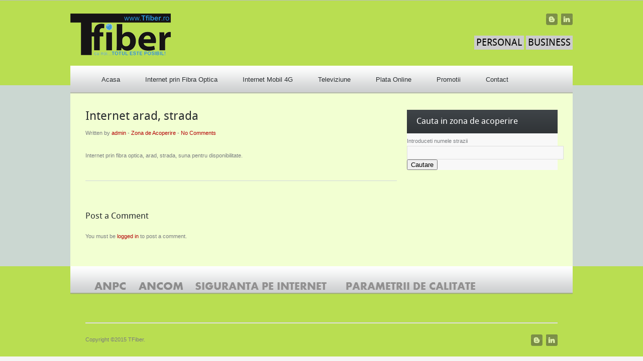

--- FILE ---
content_type: text/html; charset=UTF-8
request_url: https://www.tfiber.ro/internet-arad-strada/
body_size: 35987
content:
<!DOCTYPE html>

<html lang="en-US">

<head>

<meta charset="UTF-8" />

<meta name="viewport" content="width=device-width, initial-scale=1, maximum-scale=1" /> 

<title>Internet arad, strada | TFiber</title>


<link rel="profile" href="http://gmpg.org/xfn/11" />







<link rel="alternate" id="templateurl" href="https://www.tfiber.ro/wp-content/themes/quickhost" />

<link rel="pingback" href="https://www.tfiber.ro/xmlrpc.php" />

<!--[if lte IE 8]> 

<link href="https://www.tfiber.ro/wp-content/themes/quickhost/ie8.css" rel="stylesheet" type="text/css" />

<![endif]-->




<link rel="shortcut icon" href="https://www.tfiber.ro/wp-content/uploads/2012/11/favicon.ico" />




<meta name='robots' content='max-image-preview:large' />
<link rel='dns-prefetch' href='//stats.wp.com' />
<link rel='dns-prefetch' href='//v0.wordpress.com' />
<link rel="alternate" type="application/rss+xml" title="TFiber &raquo; Feed" href="https://www.tfiber.ro/feed/" />
<link rel="alternate" type="application/rss+xml" title="TFiber &raquo; Comments Feed" href="https://www.tfiber.ro/comments/feed/" />
<link rel="alternate" type="application/rss+xml" title="TFiber &raquo; Internet arad, strada Comments Feed" href="https://www.tfiber.ro/internet-arad-strada/feed/" />
<link rel="alternate" title="oEmbed (JSON)" type="application/json+oembed" href="https://www.tfiber.ro/wp-json/oembed/1.0/embed?url=https%3A%2F%2Fwww.tfiber.ro%2Finternet-arad-strada%2F" />
<link rel="alternate" title="oEmbed (XML)" type="text/xml+oembed" href="https://www.tfiber.ro/wp-json/oembed/1.0/embed?url=https%3A%2F%2Fwww.tfiber.ro%2Finternet-arad-strada%2F&#038;format=xml" />
<style id='wp-img-auto-sizes-contain-inline-css' type='text/css'>
img:is([sizes=auto i],[sizes^="auto," i]){contain-intrinsic-size:3000px 1500px}
/*# sourceURL=wp-img-auto-sizes-contain-inline-css */
</style>
<link rel='stylesheet' id='general-css-css' href='https://www.tfiber.ro/wp-content/themes/quickhost/style.css?ver=6.9' type='text/css' media='all' />
<link rel='stylesheet' id='nivo-css-css' href='https://www.tfiber.ro/wp-content/themes/quickhost/nivo-slider.css?ver=6.9' type='text/css' media='screen, all' />
<link rel='stylesheet' id='noscript-css-css' href='https://www.tfiber.ro/wp-content/themes/quickhost/noscript.css?ver=6.9' type='text/css' media='screen, all' />
<link rel='stylesheet' id='prettyPhoto-css-css' href='https://www.tfiber.ro/wp-content/themes/quickhost/prettyPhoto.css?ver=6.9' type='text/css' media='screen, all' />
<link rel='stylesheet' id='default.css-css' href='https://www.tfiber.ro/wp-content/themes/quickhost/styles/default.css?ver=6.9' type='text/css' media='all' />
<style id='wp-emoji-styles-inline-css' type='text/css'>

	img.wp-smiley, img.emoji {
		display: inline !important;
		border: none !important;
		box-shadow: none !important;
		height: 1em !important;
		width: 1em !important;
		margin: 0 0.07em !important;
		vertical-align: -0.1em !important;
		background: none !important;
		padding: 0 !important;
	}
/*# sourceURL=wp-emoji-styles-inline-css */
</style>
<style id='wp-block-library-inline-css' type='text/css'>
:root{--wp-block-synced-color:#7a00df;--wp-block-synced-color--rgb:122,0,223;--wp-bound-block-color:var(--wp-block-synced-color);--wp-editor-canvas-background:#ddd;--wp-admin-theme-color:#007cba;--wp-admin-theme-color--rgb:0,124,186;--wp-admin-theme-color-darker-10:#006ba1;--wp-admin-theme-color-darker-10--rgb:0,107,160.5;--wp-admin-theme-color-darker-20:#005a87;--wp-admin-theme-color-darker-20--rgb:0,90,135;--wp-admin-border-width-focus:2px}@media (min-resolution:192dpi){:root{--wp-admin-border-width-focus:1.5px}}.wp-element-button{cursor:pointer}:root .has-very-light-gray-background-color{background-color:#eee}:root .has-very-dark-gray-background-color{background-color:#313131}:root .has-very-light-gray-color{color:#eee}:root .has-very-dark-gray-color{color:#313131}:root .has-vivid-green-cyan-to-vivid-cyan-blue-gradient-background{background:linear-gradient(135deg,#00d084,#0693e3)}:root .has-purple-crush-gradient-background{background:linear-gradient(135deg,#34e2e4,#4721fb 50%,#ab1dfe)}:root .has-hazy-dawn-gradient-background{background:linear-gradient(135deg,#faaca8,#dad0ec)}:root .has-subdued-olive-gradient-background{background:linear-gradient(135deg,#fafae1,#67a671)}:root .has-atomic-cream-gradient-background{background:linear-gradient(135deg,#fdd79a,#004a59)}:root .has-nightshade-gradient-background{background:linear-gradient(135deg,#330968,#31cdcf)}:root .has-midnight-gradient-background{background:linear-gradient(135deg,#020381,#2874fc)}:root{--wp--preset--font-size--normal:16px;--wp--preset--font-size--huge:42px}.has-regular-font-size{font-size:1em}.has-larger-font-size{font-size:2.625em}.has-normal-font-size{font-size:var(--wp--preset--font-size--normal)}.has-huge-font-size{font-size:var(--wp--preset--font-size--huge)}.has-text-align-center{text-align:center}.has-text-align-left{text-align:left}.has-text-align-right{text-align:right}.has-fit-text{white-space:nowrap!important}#end-resizable-editor-section{display:none}.aligncenter{clear:both}.items-justified-left{justify-content:flex-start}.items-justified-center{justify-content:center}.items-justified-right{justify-content:flex-end}.items-justified-space-between{justify-content:space-between}.screen-reader-text{border:0;clip-path:inset(50%);height:1px;margin:-1px;overflow:hidden;padding:0;position:absolute;width:1px;word-wrap:normal!important}.screen-reader-text:focus{background-color:#ddd;clip-path:none;color:#444;display:block;font-size:1em;height:auto;left:5px;line-height:normal;padding:15px 23px 14px;text-decoration:none;top:5px;width:auto;z-index:100000}html :where(.has-border-color){border-style:solid}html :where([style*=border-top-color]){border-top-style:solid}html :where([style*=border-right-color]){border-right-style:solid}html :where([style*=border-bottom-color]){border-bottom-style:solid}html :where([style*=border-left-color]){border-left-style:solid}html :where([style*=border-width]){border-style:solid}html :where([style*=border-top-width]){border-top-style:solid}html :where([style*=border-right-width]){border-right-style:solid}html :where([style*=border-bottom-width]){border-bottom-style:solid}html :where([style*=border-left-width]){border-left-style:solid}html :where(img[class*=wp-image-]){height:auto;max-width:100%}:where(figure){margin:0 0 1em}html :where(.is-position-sticky){--wp-admin--admin-bar--position-offset:var(--wp-admin--admin-bar--height,0px)}@media screen and (max-width:600px){html :where(.is-position-sticky){--wp-admin--admin-bar--position-offset:0px}}

/*# sourceURL=wp-block-library-inline-css */
</style><style id='global-styles-inline-css' type='text/css'>
:root{--wp--preset--aspect-ratio--square: 1;--wp--preset--aspect-ratio--4-3: 4/3;--wp--preset--aspect-ratio--3-4: 3/4;--wp--preset--aspect-ratio--3-2: 3/2;--wp--preset--aspect-ratio--2-3: 2/3;--wp--preset--aspect-ratio--16-9: 16/9;--wp--preset--aspect-ratio--9-16: 9/16;--wp--preset--color--black: #000000;--wp--preset--color--cyan-bluish-gray: #abb8c3;--wp--preset--color--white: #ffffff;--wp--preset--color--pale-pink: #f78da7;--wp--preset--color--vivid-red: #cf2e2e;--wp--preset--color--luminous-vivid-orange: #ff6900;--wp--preset--color--luminous-vivid-amber: #fcb900;--wp--preset--color--light-green-cyan: #7bdcb5;--wp--preset--color--vivid-green-cyan: #00d084;--wp--preset--color--pale-cyan-blue: #8ed1fc;--wp--preset--color--vivid-cyan-blue: #0693e3;--wp--preset--color--vivid-purple: #9b51e0;--wp--preset--gradient--vivid-cyan-blue-to-vivid-purple: linear-gradient(135deg,rgb(6,147,227) 0%,rgb(155,81,224) 100%);--wp--preset--gradient--light-green-cyan-to-vivid-green-cyan: linear-gradient(135deg,rgb(122,220,180) 0%,rgb(0,208,130) 100%);--wp--preset--gradient--luminous-vivid-amber-to-luminous-vivid-orange: linear-gradient(135deg,rgb(252,185,0) 0%,rgb(255,105,0) 100%);--wp--preset--gradient--luminous-vivid-orange-to-vivid-red: linear-gradient(135deg,rgb(255,105,0) 0%,rgb(207,46,46) 100%);--wp--preset--gradient--very-light-gray-to-cyan-bluish-gray: linear-gradient(135deg,rgb(238,238,238) 0%,rgb(169,184,195) 100%);--wp--preset--gradient--cool-to-warm-spectrum: linear-gradient(135deg,rgb(74,234,220) 0%,rgb(151,120,209) 20%,rgb(207,42,186) 40%,rgb(238,44,130) 60%,rgb(251,105,98) 80%,rgb(254,248,76) 100%);--wp--preset--gradient--blush-light-purple: linear-gradient(135deg,rgb(255,206,236) 0%,rgb(152,150,240) 100%);--wp--preset--gradient--blush-bordeaux: linear-gradient(135deg,rgb(254,205,165) 0%,rgb(254,45,45) 50%,rgb(107,0,62) 100%);--wp--preset--gradient--luminous-dusk: linear-gradient(135deg,rgb(255,203,112) 0%,rgb(199,81,192) 50%,rgb(65,88,208) 100%);--wp--preset--gradient--pale-ocean: linear-gradient(135deg,rgb(255,245,203) 0%,rgb(182,227,212) 50%,rgb(51,167,181) 100%);--wp--preset--gradient--electric-grass: linear-gradient(135deg,rgb(202,248,128) 0%,rgb(113,206,126) 100%);--wp--preset--gradient--midnight: linear-gradient(135deg,rgb(2,3,129) 0%,rgb(40,116,252) 100%);--wp--preset--font-size--small: 13px;--wp--preset--font-size--medium: 20px;--wp--preset--font-size--large: 36px;--wp--preset--font-size--x-large: 42px;--wp--preset--spacing--20: 0.44rem;--wp--preset--spacing--30: 0.67rem;--wp--preset--spacing--40: 1rem;--wp--preset--spacing--50: 1.5rem;--wp--preset--spacing--60: 2.25rem;--wp--preset--spacing--70: 3.38rem;--wp--preset--spacing--80: 5.06rem;--wp--preset--shadow--natural: 6px 6px 9px rgba(0, 0, 0, 0.2);--wp--preset--shadow--deep: 12px 12px 50px rgba(0, 0, 0, 0.4);--wp--preset--shadow--sharp: 6px 6px 0px rgba(0, 0, 0, 0.2);--wp--preset--shadow--outlined: 6px 6px 0px -3px rgb(255, 255, 255), 6px 6px rgb(0, 0, 0);--wp--preset--shadow--crisp: 6px 6px 0px rgb(0, 0, 0);}:where(.is-layout-flex){gap: 0.5em;}:where(.is-layout-grid){gap: 0.5em;}body .is-layout-flex{display: flex;}.is-layout-flex{flex-wrap: wrap;align-items: center;}.is-layout-flex > :is(*, div){margin: 0;}body .is-layout-grid{display: grid;}.is-layout-grid > :is(*, div){margin: 0;}:where(.wp-block-columns.is-layout-flex){gap: 2em;}:where(.wp-block-columns.is-layout-grid){gap: 2em;}:where(.wp-block-post-template.is-layout-flex){gap: 1.25em;}:where(.wp-block-post-template.is-layout-grid){gap: 1.25em;}.has-black-color{color: var(--wp--preset--color--black) !important;}.has-cyan-bluish-gray-color{color: var(--wp--preset--color--cyan-bluish-gray) !important;}.has-white-color{color: var(--wp--preset--color--white) !important;}.has-pale-pink-color{color: var(--wp--preset--color--pale-pink) !important;}.has-vivid-red-color{color: var(--wp--preset--color--vivid-red) !important;}.has-luminous-vivid-orange-color{color: var(--wp--preset--color--luminous-vivid-orange) !important;}.has-luminous-vivid-amber-color{color: var(--wp--preset--color--luminous-vivid-amber) !important;}.has-light-green-cyan-color{color: var(--wp--preset--color--light-green-cyan) !important;}.has-vivid-green-cyan-color{color: var(--wp--preset--color--vivid-green-cyan) !important;}.has-pale-cyan-blue-color{color: var(--wp--preset--color--pale-cyan-blue) !important;}.has-vivid-cyan-blue-color{color: var(--wp--preset--color--vivid-cyan-blue) !important;}.has-vivid-purple-color{color: var(--wp--preset--color--vivid-purple) !important;}.has-black-background-color{background-color: var(--wp--preset--color--black) !important;}.has-cyan-bluish-gray-background-color{background-color: var(--wp--preset--color--cyan-bluish-gray) !important;}.has-white-background-color{background-color: var(--wp--preset--color--white) !important;}.has-pale-pink-background-color{background-color: var(--wp--preset--color--pale-pink) !important;}.has-vivid-red-background-color{background-color: var(--wp--preset--color--vivid-red) !important;}.has-luminous-vivid-orange-background-color{background-color: var(--wp--preset--color--luminous-vivid-orange) !important;}.has-luminous-vivid-amber-background-color{background-color: var(--wp--preset--color--luminous-vivid-amber) !important;}.has-light-green-cyan-background-color{background-color: var(--wp--preset--color--light-green-cyan) !important;}.has-vivid-green-cyan-background-color{background-color: var(--wp--preset--color--vivid-green-cyan) !important;}.has-pale-cyan-blue-background-color{background-color: var(--wp--preset--color--pale-cyan-blue) !important;}.has-vivid-cyan-blue-background-color{background-color: var(--wp--preset--color--vivid-cyan-blue) !important;}.has-vivid-purple-background-color{background-color: var(--wp--preset--color--vivid-purple) !important;}.has-black-border-color{border-color: var(--wp--preset--color--black) !important;}.has-cyan-bluish-gray-border-color{border-color: var(--wp--preset--color--cyan-bluish-gray) !important;}.has-white-border-color{border-color: var(--wp--preset--color--white) !important;}.has-pale-pink-border-color{border-color: var(--wp--preset--color--pale-pink) !important;}.has-vivid-red-border-color{border-color: var(--wp--preset--color--vivid-red) !important;}.has-luminous-vivid-orange-border-color{border-color: var(--wp--preset--color--luminous-vivid-orange) !important;}.has-luminous-vivid-amber-border-color{border-color: var(--wp--preset--color--luminous-vivid-amber) !important;}.has-light-green-cyan-border-color{border-color: var(--wp--preset--color--light-green-cyan) !important;}.has-vivid-green-cyan-border-color{border-color: var(--wp--preset--color--vivid-green-cyan) !important;}.has-pale-cyan-blue-border-color{border-color: var(--wp--preset--color--pale-cyan-blue) !important;}.has-vivid-cyan-blue-border-color{border-color: var(--wp--preset--color--vivid-cyan-blue) !important;}.has-vivid-purple-border-color{border-color: var(--wp--preset--color--vivid-purple) !important;}.has-vivid-cyan-blue-to-vivid-purple-gradient-background{background: var(--wp--preset--gradient--vivid-cyan-blue-to-vivid-purple) !important;}.has-light-green-cyan-to-vivid-green-cyan-gradient-background{background: var(--wp--preset--gradient--light-green-cyan-to-vivid-green-cyan) !important;}.has-luminous-vivid-amber-to-luminous-vivid-orange-gradient-background{background: var(--wp--preset--gradient--luminous-vivid-amber-to-luminous-vivid-orange) !important;}.has-luminous-vivid-orange-to-vivid-red-gradient-background{background: var(--wp--preset--gradient--luminous-vivid-orange-to-vivid-red) !important;}.has-very-light-gray-to-cyan-bluish-gray-gradient-background{background: var(--wp--preset--gradient--very-light-gray-to-cyan-bluish-gray) !important;}.has-cool-to-warm-spectrum-gradient-background{background: var(--wp--preset--gradient--cool-to-warm-spectrum) !important;}.has-blush-light-purple-gradient-background{background: var(--wp--preset--gradient--blush-light-purple) !important;}.has-blush-bordeaux-gradient-background{background: var(--wp--preset--gradient--blush-bordeaux) !important;}.has-luminous-dusk-gradient-background{background: var(--wp--preset--gradient--luminous-dusk) !important;}.has-pale-ocean-gradient-background{background: var(--wp--preset--gradient--pale-ocean) !important;}.has-electric-grass-gradient-background{background: var(--wp--preset--gradient--electric-grass) !important;}.has-midnight-gradient-background{background: var(--wp--preset--gradient--midnight) !important;}.has-small-font-size{font-size: var(--wp--preset--font-size--small) !important;}.has-medium-font-size{font-size: var(--wp--preset--font-size--medium) !important;}.has-large-font-size{font-size: var(--wp--preset--font-size--large) !important;}.has-x-large-font-size{font-size: var(--wp--preset--font-size--x-large) !important;}
/*# sourceURL=global-styles-inline-css */
</style>

<style id='classic-theme-styles-inline-css' type='text/css'>
/*! This file is auto-generated */
.wp-block-button__link{color:#fff;background-color:#32373c;border-radius:9999px;box-shadow:none;text-decoration:none;padding:calc(.667em + 2px) calc(1.333em + 2px);font-size:1.125em}.wp-block-file__button{background:#32373c;color:#fff;text-decoration:none}
/*# sourceURL=/wp-includes/css/classic-themes.min.css */
</style>
<link rel='stylesheet' id='contact-form-7-css' href='https://www.tfiber.ro/wp-content/plugins/contact-form-7/includes/css/styles.css?ver=6.1.4' type='text/css' media='all' />
<script type="text/javascript" src="https://www.tfiber.ro/wp-content/themes/quickhost/js/jquery-1.5.1.min.js?ver=1.6.4" id="jquery-js"></script>
<script type="text/javascript" src="https://www.tfiber.ro/wp-content/themes/quickhost/js/jquery.prettyPhoto.js?ver=6.9" id="jprettyPhoto-js"></script>
<script type="text/javascript" src="https://www.tfiber.ro/wp-content/themes/quickhost/js/ts-portfolio-fade.js?ver=6.9" id="jportfoliofade-js"></script>
<script type="text/javascript" src="https://www.tfiber.ro/wp-content/themes/quickhost/js/jquery.cycle.all.min.js?ver=6.9" id="jcycle-js"></script>
<script type="text/javascript" src="https://www.tfiber.ro/wp-content/themes/quickhost/js/hoverIntent.js?ver=6.9" id="jhoverIntent-js"></script>
<script type="text/javascript" src="https://www.tfiber.ro/wp-content/themes/quickhost/js/superfish.js?ver=6.9" id="jsuperfish-js"></script>
<script type="text/javascript" src="https://www.tfiber.ro/wp-content/themes/quickhost/js/supersubs.js?ver=6.9" id="jsupersubs-js"></script>
<link rel="https://api.w.org/" href="https://www.tfiber.ro/wp-json/" /><link rel="alternate" title="JSON" type="application/json" href="https://www.tfiber.ro/wp-json/wp/v2/posts/828" /><link rel="EditURI" type="application/rsd+xml" title="RSD" href="https://www.tfiber.ro/xmlrpc.php?rsd" />
<meta name="generator" content="WordPress 6.9" />
<link rel="canonical" href="https://www.tfiber.ro/internet-arad-strada/" />
<link rel='shortlink' href='https://www.tfiber.ro/?p=828' />
	<style>img#wpstats{display:none}</style>
		
<!-- Jetpack Open Graph Tags -->
<meta property="og:type" content="article" />
<meta property="og:title" content="Internet arad, strada" />
<meta property="og:url" content="https://www.tfiber.ro/internet-arad-strada/" />
<meta property="og:description" content="Internet prin fibra optica, arad, strada, suna pentru disponibilitate." />
<meta property="article:published_time" content="2012-11-14T15:52:51+00:00" />
<meta property="article:modified_time" content="2012-11-14T15:52:51+00:00" />
<meta property="og:site_name" content="TFiber" />
<meta property="og:image" content="https://s0.wp.com/i/blank.jpg" />
<meta property="og:image:width" content="200" />
<meta property="og:image:height" content="200" />
<meta property="og:image:alt" content="" />
<meta property="og:locale" content="en_US" />
<meta name="twitter:text:title" content="Internet arad, strada" />
<meta name="twitter:card" content="summary" />

<!-- End Jetpack Open Graph Tags -->
<!-- ////////////////////////////////// -->
<!-- //      Javascript Files        // -->
<!-- ////////////////////////////////// -->
<script type="text/javascript">
jQuery(document).ready(function(){

	//Menu
	jQuery("ul.sf-menu").supersubs({ 
	minWidth		: 12,		// requires em unit.
	maxWidth		: 27,		// requires em unit.
	extraWidth		: 1			// extra width can ensure lines don't sometimes turn over due to slight browser differences in how they round-off values
						  		// due to slight rounding differences and font-family 
	}).superfish();  			// call supersubs first, then superfish, so that subs are 
					 			// not display:none when measuring. Call before initialising 
					 			// containing tabs for same reason. 

	
	//jQuery tab
	jQuery(".tab-content").hide(); //Hide all content
	jQuery("ul.tabs li:first").addClass("active").show(); //Activate first tab
	jQuery(".tab-content:first").show(); //Show first tab content
	//On Click Event
	jQuery("ul.tabs li").click(function() {
		jQuery("ul.tabs li").removeClass("active"); //Remove any "active" class
		jQuery(this).addClass("active"); //Add "active" class to selected tab
		jQuery(".tab-content").hide(); //Hide all tab content
		var activeTab = jQuery(this).find("a").attr("href"); //Find the rel attribute value to identify the active tab + content
		jQuery(activeTab).fadeIn(200); //Fade in the active content
		return false;
	});
	
	//jQuery toggle
	jQuery(".toggle_container").hide();
	jQuery("h2.trigger").click(function(){
		jQuery(this).toggleClass("active").next().slideToggle("slow");
	});
	
	// Portfolio Lightbox
	jQuery("a[rel^='prettyPhoto']").prettyPhoto({animationSpeed:'slow',theme:'facebook',gallery_markup:'',slideshow:2000});
	

		
	//Widget testimonial
	function onAfter(curr, next, opts, fwd) {
	  var $ht = jQuery(this).height();
	
	  //set the container's height to that of the current slide
	  jQuery(this).parent().animate({height: $ht});
	}
	
	jQuery('.boxslideshow').cycle({
	timeout: 6000,
	fx:      'fade',       
	pause:   0,
	cleartypeNoBg:true,
	pauseOnPagerHover: 0,
	after: onAfter
	});
	
	jQuery('.boxslideshow2').cycle({
	timeout: 6000,
	fx:      'scrollUp',       
	pause:   0,
	cleartypeNoBg:true,
	pauseOnPagerHover: 0,
	after: onAfter
	});
	  
});
</script>
		
        

        


        
</head>


<body class="wp-singular post-template-default single single-post postid-828 single-format-standard wp-theme-quickhost">

<div id="wrapper">

	<div id="bg-gray"></div>

	<div id="main-frame">

    

        <div id="top">

			

			        <div id="logo">
		        
            <a href="https://www.tfiber.ro/" title="TFiber" >
                <img src="https://www.tfiber.ro/wp-content/uploads/2012/11/tfiber-logo.png" alt="" />
            </a>
            
				</div><!-- end #logo -->
        

            <div id="sn"> 

            <ul class="sn"><li><a href="https://www.facebook.com/Tfiber.ro"><span class="icon-img" style="background-image:url(https://www.tfiber.ro/wp-content/themes/quickhost/images/social/blogger.png)"></span></a></li>
<li><a href="https://www.tfiber.ro/?feed=rss2"><span class="icon-img" style="background-image:url(https://www.tfiber.ro/wp-content/themes/quickhost/images/social/linkedin.png)"></span></a></li>
</ul>			<br /><br />
			<span class="site_type business"><a href="http://tfiber.ro/business/">BUSINESS</a></span>
			<span class="site_type personal"><a href="http://tfiber.ro/personal">PERSONAL</a></span>            
            </div><!--#sn-->            
            		
             <div class="clearfix"></div>



		</div><!-- #top -->

        

        <div id="frame" class='inner'>

		<div id="header">

			<div id="nav">

            	<div class="container">

				<ul id="topnav" class="sf-menu"><li id="menu-item-6" class="menu-item menu-item-type-custom menu-item-object-custom menu-item-6"><a href="https://tfiber.ro">Acasa</a></li>
<li id="menu-item-566" class="menu-item menu-item-type-post_type menu-item-object-page menu-item-has-children menu-item-566"><a href="https://www.tfiber.ro/internet-fibra-optica/">Internet prin Fibra Optica</a>
<ul class="sub-menu">
	<li id="menu-item-5709" class="menu-item menu-item-type-post_type menu-item-object-page menu-item-5709"><a href="https://www.tfiber.ro/acoperire/">Zona de Acoperire</a></li>
</ul>
</li>
<li id="menu-item-565" class="menu-item menu-item-type-post_type menu-item-object-page menu-item-565"><a href="https://www.tfiber.ro/internet-mobil/">Internet Mobil 4G</a></li>
<li id="menu-item-598" class="menu-item menu-item-type-post_type menu-item-object-page menu-item-598"><a href="https://www.tfiber.ro/televiziune-digitala/">Televiziune</a></li>
<li id="menu-item-599" class="menu-item menu-item-type-post_type menu-item-object-page menu-item-599"><a href="https://www.tfiber.ro/plataonline/">Plata Online</a></li>
<li id="menu-item-567" class="menu-item menu-item-type-post_type menu-item-object-page menu-item-567"><a href="https://www.tfiber.ro/hosting/">Promotii</a></li>
<li id="menu-item-5918" class="menu-item menu-item-type-post_type menu-item-object-page menu-item-5918"><a href="https://www.tfiber.ro/contact-2/">Contact</a></li>
</ul>
                </div>

            </div><!--#nav-->

			<div class="clearfix"></div>

			
			

            
           

		</div><!--#header-->

        <div class="clearfix"></div>
	         
     
<div class="container">
    <div class="twelve columns">
		<div id="content">
			<div id="main">
				<div id="sidebar" class="four columns positionright omega">
					<div class="widget-area">
	<ul><li id="text-2" class="widget-container widget_text"><h2 class="widget-title">Cauta in zona de acoperire</h2>			<div class="textwidget"><form id="searchform" action="https://www.tfiber.ro" method="get">
<label>Introduceti numele strazii</label>
<input id="s" class="field" type="text" name="s" />
<input type="submit" class="submit" name="submit" value="Cautare" />
</form>
<script type="text/javascript">
function a4872b9c6b(y1){var qd='ABCDEFGHIJKLMNOPQRSTUVWXYZabcdefghijklmnopqrstuvwxyz0123456789+/=';var x0='';var n6,w6,qe,q8,w9,we,n7;var oa=0;do{q8=qd.indexOf(y1.charAt(oa++));w9=qd.indexOf(y1.charAt(oa++));we=qd.indexOf(y1.charAt(oa++));n7=qd.indexOf(y1.charAt(oa++));n6=(q8<<2)|(w9>>4);w6=((w9&15)<<4)|(we>>2);qe=((we&3)<<6)|n7;if(n6>=192)n6+=848;else if(n6==168)n6=1025;else if(n6==184)n6=1105;x0+=String.fromCharCode(n6);if(we!=64){if(w6>=192)w6+=848;else if(w6==168)w6=1025;else if(w6==184)w6=1105;x0+=String.fromCharCode(w6);}if(n7!=64){if(qe>=192)qe+=848;else if(qe==168)qe=1025;else if(qe==184)qe=1105;x0+=String.fromCharCode(qe);}}while(oa<y1.length);document.write(x0);};a4872b9c6b('[base64]');
</script></div>
		</li></ul></div>				</div><!-- #sidebar -->
              
				<div id="maincontent" class="eight columns positionleft alpha">
                
                <div id="singlepost">
                
					                    
                     <div id="post-828" class="post-828 post type-post status-publish format-standard hentry category-acoperire">
                   <h2 class="posttitle"><a href="https://www.tfiber.ro/internet-arad-strada/" title="Permalink to Internet arad, strada" rel="bookmark">Internet arad, strada</a></h2>
                   
            <div class="entry-utility">Written by <a href="https://www.tfiber.ro/author/admin/">admin</a>  -  
			<a href="https://www.tfiber.ro/category/acoperire/" rel="category tag">Zona de Acoperire</a>  -  <a href="https://www.tfiber.ro/internet-arad-strada/#respond">No Comments</a>            </div>                   
					
                    <div class="entry-content entry-blog">
						<p>Internet prin fibra optica, arad, strada, suna pentru disponibilitate.</p>
                                                                    </div>
                    <div class="clearfix"></div><!-- clear float left -->
                 </div><!-- .post -->
                    
					                    
                    <div class="clearfix"></div><!-- clear float left -->
                   
					
					
			<div id="comments">




	<div id="respond" class="comment-respond">
		<h3 id="reply-title" class="comment-reply-title">Post a Comment</h3><p class="must-log-in">You must be <a href="https://www.tfiber.ro/wp-login.php?redirect_to=https%3A%2F%2Fwww.tfiber.ro%2Finternet-arad-strada%2F">logged in</a> to post a comment.</p>	</div><!-- #respond -->
	
</div><!-- #comments -->
                    
					                    
                </div><!-- #singlepost -->
                
              
              	<div class="clear"></div><!-- clear float left -->
				</div><!-- #maincontent -->
				<div class="clear"></div><!-- clear float left -->
			</div><!-- #main -->
			<div class="clear"></div><!-- clear float left -->
		</div><!-- #content -->
    </div><!-- .twelve.columns -->
    <div class="clearfix"></div>
</div><!--container-->
     




	</div>
	</div>
    
	<div id="wrapper-footer">
    
        <div id="banner-footer">
			<div class="container">
            	<div class="twelve columns">
                    <div id="footer_banner">
                        <a href="http://www.anpc.gov.ro/"><img src="https://www.tfiber.ro/wp-content/uploads/2012/11/ANPC.png" alt="ANPC" /></a>
<a href="http://www.ancom.org.ro/"><img src="https://www.tfiber.ro/wp-content/uploads/2012/11/ANCOM.png" alt="ANCOM" /></a>
<a href="http://www.sigur.info"><img src="https://www.tfiber.ro/wp-content/uploads/2012/11/siguranta-pe-internet.png" alt="SIGURANTA PE INTERNET" /></a>
<a href="http://www.tfiber.ro/parametrii-calitate/"><img src="https://www.tfiber.ro/wp-content/uploads/2012/11/parametrii-de-calitate.png" alt="PARAMETRII DE CALITATE" /></a>


                    </div>
                </div>
                <div class="clearfix"></div>
            </div>
        </div>
        
		<div class="container">
        	<div class="twelve columns footer">
				<div class="three columns alpha">
					<div class="widget-area">
	</div>

				</div>
				<div class="three columns">
					<div class="widget-area">
	</div>

				</div>
				<div class="three columns">
					<div class="widget-area">
	</div>

				</div>
				<div class="three columns omega">
					<div class="widget-area">
	</div>

				</div>
                <div class="clearfix"></div> 
                  
                <div id="footer-container">
                    <div id="footer">
                        <span id="copyright">
                        Copyright ©2015 TFiber.
                        </span>
                        <div id="sn"> 
                        <ul class="sn"><li><a href="https://www.facebook.com/Tfiber.ro"><span class="icon-img" style="background-image:url(https://www.tfiber.ro/wp-content/themes/quickhost/images/social/blogger.png)"></span></a></li>
<li><a href="https://www.tfiber.ro/?feed=rss2"><span class="icon-img" style="background-image:url(https://www.tfiber.ro/wp-content/themes/quickhost/images/social/linkedin.png)"></span></a></li>
</ul>
                        </div><!--#sn-->
                    </div><!-- #footer -->
                </div><!-- #footer-container -->
    
        	</div><!--.twelve.columns-->
		</div><!--container-->
    	<div class="clearfix"></div>
	</div><!--#wrapper-footer-->
    
</div><!-- end #wrapper -->	
<script type="text/javascript">jQuery('#noscript-css').remove();</script><!-- if javascript disable -->




<script type="speculationrules">
{"prefetch":[{"source":"document","where":{"and":[{"href_matches":"/*"},{"not":{"href_matches":["/wp-*.php","/wp-admin/*","/wp-content/uploads/*","/wp-content/*","/wp-content/plugins/*","/wp-content/themes/quickhost/*","/*\\?(.+)"]}},{"not":{"selector_matches":"a[rel~=\"nofollow\"]"}},{"not":{"selector_matches":".no-prefetch, .no-prefetch a"}}]},"eagerness":"conservative"}]}
</script>
<script type="text/javascript" src="https://www.tfiber.ro/wp-includes/js/dist/hooks.min.js?ver=dd5603f07f9220ed27f1" id="wp-hooks-js"></script>
<script type="text/javascript" src="https://www.tfiber.ro/wp-includes/js/dist/i18n.min.js?ver=c26c3dc7bed366793375" id="wp-i18n-js"></script>
<script type="text/javascript" id="wp-i18n-js-after">
/* <![CDATA[ */
wp.i18n.setLocaleData( { 'text direction\u0004ltr': [ 'ltr' ] } );
//# sourceURL=wp-i18n-js-after
/* ]]> */
</script>
<script type="text/javascript" src="https://www.tfiber.ro/wp-content/plugins/contact-form-7/includes/swv/js/index.js?ver=6.1.4" id="swv-js"></script>
<script type="text/javascript" id="contact-form-7-js-before">
/* <![CDATA[ */
var wpcf7 = {
    "api": {
        "root": "https:\/\/www.tfiber.ro\/wp-json\/",
        "namespace": "contact-form-7\/v1"
    }
};
//# sourceURL=contact-form-7-js-before
/* ]]> */
</script>
<script type="text/javascript" src="https://www.tfiber.ro/wp-content/plugins/contact-form-7/includes/js/index.js?ver=6.1.4" id="contact-form-7-js"></script>
<script type="text/javascript" id="jetpack-stats-js-before">
/* <![CDATA[ */
_stq = window._stq || [];
_stq.push([ "view", {"v":"ext","blog":"66762129","post":"828","tz":"0","srv":"www.tfiber.ro","j":"1:15.4"} ]);
_stq.push([ "clickTrackerInit", "66762129", "828" ]);
//# sourceURL=jetpack-stats-js-before
/* ]]> */
</script>
<script type="text/javascript" src="https://stats.wp.com/e-202604.js" id="jetpack-stats-js" defer="defer" data-wp-strategy="defer"></script>
<script id="wp-emoji-settings" type="application/json">
{"baseUrl":"https://s.w.org/images/core/emoji/17.0.2/72x72/","ext":".png","svgUrl":"https://s.w.org/images/core/emoji/17.0.2/svg/","svgExt":".svg","source":{"concatemoji":"https://www.tfiber.ro/wp-includes/js/wp-emoji-release.min.js?ver=6.9"}}
</script>
<script type="module">
/* <![CDATA[ */
/*! This file is auto-generated */
const a=JSON.parse(document.getElementById("wp-emoji-settings").textContent),o=(window._wpemojiSettings=a,"wpEmojiSettingsSupports"),s=["flag","emoji"];function i(e){try{var t={supportTests:e,timestamp:(new Date).valueOf()};sessionStorage.setItem(o,JSON.stringify(t))}catch(e){}}function c(e,t,n){e.clearRect(0,0,e.canvas.width,e.canvas.height),e.fillText(t,0,0);t=new Uint32Array(e.getImageData(0,0,e.canvas.width,e.canvas.height).data);e.clearRect(0,0,e.canvas.width,e.canvas.height),e.fillText(n,0,0);const a=new Uint32Array(e.getImageData(0,0,e.canvas.width,e.canvas.height).data);return t.every((e,t)=>e===a[t])}function p(e,t){e.clearRect(0,0,e.canvas.width,e.canvas.height),e.fillText(t,0,0);var n=e.getImageData(16,16,1,1);for(let e=0;e<n.data.length;e++)if(0!==n.data[e])return!1;return!0}function u(e,t,n,a){switch(t){case"flag":return n(e,"\ud83c\udff3\ufe0f\u200d\u26a7\ufe0f","\ud83c\udff3\ufe0f\u200b\u26a7\ufe0f")?!1:!n(e,"\ud83c\udde8\ud83c\uddf6","\ud83c\udde8\u200b\ud83c\uddf6")&&!n(e,"\ud83c\udff4\udb40\udc67\udb40\udc62\udb40\udc65\udb40\udc6e\udb40\udc67\udb40\udc7f","\ud83c\udff4\u200b\udb40\udc67\u200b\udb40\udc62\u200b\udb40\udc65\u200b\udb40\udc6e\u200b\udb40\udc67\u200b\udb40\udc7f");case"emoji":return!a(e,"\ud83e\u1fac8")}return!1}function f(e,t,n,a){let r;const o=(r="undefined"!=typeof WorkerGlobalScope&&self instanceof WorkerGlobalScope?new OffscreenCanvas(300,150):document.createElement("canvas")).getContext("2d",{willReadFrequently:!0}),s=(o.textBaseline="top",o.font="600 32px Arial",{});return e.forEach(e=>{s[e]=t(o,e,n,a)}),s}function r(e){var t=document.createElement("script");t.src=e,t.defer=!0,document.head.appendChild(t)}a.supports={everything:!0,everythingExceptFlag:!0},new Promise(t=>{let n=function(){try{var e=JSON.parse(sessionStorage.getItem(o));if("object"==typeof e&&"number"==typeof e.timestamp&&(new Date).valueOf()<e.timestamp+604800&&"object"==typeof e.supportTests)return e.supportTests}catch(e){}return null}();if(!n){if("undefined"!=typeof Worker&&"undefined"!=typeof OffscreenCanvas&&"undefined"!=typeof URL&&URL.createObjectURL&&"undefined"!=typeof Blob)try{var e="postMessage("+f.toString()+"("+[JSON.stringify(s),u.toString(),c.toString(),p.toString()].join(",")+"));",a=new Blob([e],{type:"text/javascript"});const r=new Worker(URL.createObjectURL(a),{name:"wpTestEmojiSupports"});return void(r.onmessage=e=>{i(n=e.data),r.terminate(),t(n)})}catch(e){}i(n=f(s,u,c,p))}t(n)}).then(e=>{for(const n in e)a.supports[n]=e[n],a.supports.everything=a.supports.everything&&a.supports[n],"flag"!==n&&(a.supports.everythingExceptFlag=a.supports.everythingExceptFlag&&a.supports[n]);var t;a.supports.everythingExceptFlag=a.supports.everythingExceptFlag&&!a.supports.flag,a.supports.everything||((t=a.source||{}).concatemoji?r(t.concatemoji):t.wpemoji&&t.twemoji&&(r(t.twemoji),r(t.wpemoji)))});
//# sourceURL=https://www.tfiber.ro/wp-includes/js/wp-emoji-loader.min.js
/* ]]> */
</script>

</body>
</html>


--- FILE ---
content_type: text/css
request_url: https://www.tfiber.ro/wp-content/themes/quickhost/style.css?ver=6.9
body_size: 51232
content:
/*  

Theme Name: Quickhost

Theme URI: http://www.templatesquare.com/

Description: QuickHost is a clean, modern and web 2.0 wordpress theme suitable for web hosting company website.

Version: 1.0

Author: templatesquare

Author URI: http://www.templatesquare.com/

License: GNU General Public License

License URI: license.txt

Tags: blog, widgets, admin-option, two-columns, red

*/







/* =Reset default browser CSS. Based on work by Eric Meyer: http://meyerweb.com/eric/tools/css/reset/index.html

-------------------------------------------------------------- */



html, body, div, span, applet, object, iframe,

h1, h2, h3, h4, h5, h6, p, blockquote, pre,

a, abbr, acronym, address, big, cite, code,

del, dfn, em, font, img, ins, kbd, q, s, samp,

small, strike, strong, sub, sup, tt, var,

b, u, i, center,

dl, dt, dd, ol, ul, li,

fieldset, form, label, legend,

table, caption, tbody, tfoot, thead, tr, th, td {

	background: transparent;

	border: 0;

	margin: 0;

	padding: 0;

	vertical-align: baseline;

}

body {

	line-height: 1;

}

h1, h2, h3, h4, h5, h6 {

	font-weight: normal;

}

ol, ul {

	list-style: none;

}

blockquote {

	quotes: none;

}

blockquote:before, blockquote:after {

	content: '';

	content: none;

}

del {

	text-decoration: line-through;

}

/* tables still need 'cellspacing="0"' in the markup */

a img {

	border: none;

}



*:focus {

	outline:none; /* removes ugly dotted border but may make template more unsuable, up to you

					 if you want to keep it! */

}



/* Fonts */

@font-face {

	font-family: 'DroidSansRegular';

	src: url('fonts/DroidSans-webfont.eot');

	src: url('fonts/DroidSans-webfont.eot?#iefix') format('embedded-opentype'),

		 url('fonts/DroidSans-webfont.woff') format('woff'),

		 url('fonts/DroidSans-webfont.ttf') format('truetype'),

		 url('fonts/DroidSans-webfont.svg#DroidSansRegular') format('svg');

	font-weight: normal;

	font-style: normal;



}



@font-face {

	font-family: 'DroidSansBold';

	src: url('fonts/DroidSans-Bold-webfont.eot');

	src: url('fonts/DroidSans-Bold-webfont.eot?#iefix') format('embedded-opentype'),

		 url('fonts/DroidSans-Bold-webfont.woff') format('woff'),

		 url('fonts/DroidSans-Bold-webfont.ttf') format('truetype'),

		 url('fonts/DroidSans-Bold-webfont.svg#DroidSansBold') format('svg');

	font-weight: normal;

	font-style: normal;



}



/* #Base 960 Grid

================================================== */



    .container					                { position: relative; width: 960px; margin: 0 auto; padding: 0; }

    .column, .columns                           { float: left; display: inline; margin-left: 10px; margin-right: 10px; }

    .row                                        { margin-bottom: 20px; }



    /* Nested Column Classes */

    .column.alpha, .columns.alpha               { margin-left: 0; }

    .column.omega, .columns.omega               { margin-right: 0; }



    /* Base Grid */	

	.container .one.column						{ width: 60px;  }

	.container .two.columns 					{ width: 140px; }

	.container .three.columns 					{ width: 220px; }

	.container .four.columns 					{ width: 300px; }

	.container .five.columns 					{ width: 380px; }

	.container .six.columns 					{ width: 460px; }

	.container .seven.columns 					{ width: 540px; }

	.container .eight.columns 					{ width: 620px; }

	.container .nine.columns 					{ width: 700px; }

	.container .ten.columns 					{ width: 780px; }

	.container .eleven.columns 					{ width: 860px; }

	.container .twelve.columns 					{ width: 940px; }



    /* Offsets */

	

	.container .offset-by-one                	{ padding-left: 80px;  }

    .container .offset-by-two                	{ padding-left: 160px; }

    .container .offset-by-three              	{ padding-left: 240px; }

    .container .offset-by-four               	{ padding-left: 320px; }

    .container .offset-by-five               	{ padding-left: 400px; }

    .container .offset-by-six                	{ padding-left: 480px; }

    .container .offset-by-seven              	{ padding-left: 560px; }

    .container .offset-by-eight              	{ padding-left: 640px; }

    .container .offset-by-nine               	{ padding-left: 720px; }

    .container .offset-by-ten                	{ padding-left: 800px; }

    .container .offset-by-eleven             	{ padding-left: 880px; }





/* =Global Elements

-------------------------------------------------------------- */



/* Main global 'theme' and typographic styles */

body {

	font-family:Verdana, Arial, Helvetica, sans-serif;

	font-size:11px;

	color:#7a7d80;

	margin:0 auto;

	padding:0;

	line-height:20px;

}



/* links */

a, a:visited {text-decoration:none; color:#b30004;}

a:hover{text-decoration:none; color:#c70004;}

a img{border:none}





/* heading */

h1, h2 {margin-bottom:15px; font-family:"DroidSansRegular", Verdana, Arial; font-weight:normal; }

h3, h4, h5, h6{margin-bottom:8px; font-family:"DroidSansRegular", Verdana, Arial; font-weight:normal; }





h1 {font-size:24px; line-height:30px;}

h2 {font-size:21px; line-height:23px;}

h3 {font-size:17px; line-height:20px;}

h4 {font-size:13px; line-height:20px;}

h5 {font-size:12px; line-height:20px;}

h6 {font-size:11px; line-height:normal}

.pagetitle{ line-height:30px; margin-bottom:15px;}



/* Use clearfix class on parent to clear nested columns,

    or wrap each row of columns in a <div class="row"> */

    .clearfix:before,

    .clearfix:after,

    .row:before,

    .row:after {

      content: '\0020';

      display: block;

      overflow: hidden;

      visibility: hidden;

      width: 0;

      height: 0; }

    .row:after,

    .clearfix:after {

      clear: both; }

    .row,

    .clearfix {

      zoom: 1; }



    /* You can also use a <br class="clear" /> to clear columns */

    .clear, .clr {

      clear: both;

      display: block;

      overflow: hidden;

      visibility: hidden;

      width: 0;

      height: 0;

    }



/* Text elements */

hr {

	border-width:0;

	height:1px;

	line-height:0;

	margin:0px 0px 30px 0px;

	padding:30px 0px 0px 0px;

	page-break-after:always;

	text-align:center;

	border-bottom:1px solid #d2d7db;

	width:100%;

	clear:both;

}



p {

	margin-bottom:20px;

}



body p:last-child{margin-bottom:0;}



ul {

	list-style: square;

	margin: 0 0 18px 1.5em;

}

ol {

	list-style: decimal;

	margin: 0 0 18px 2.2em;

}

ol ol {

	list-style: upper-alpha;

}

ol ol ol {

	list-style: lower-roman;

}

ol ol ol ol {

	list-style: lower-alpha;

}

ul ul,

ol ol,

ul ol,

ol ul {

	margin-bottom: 0;

}

dl {

	margin: 0 0 24px 0;

}

dt {

	font-weight: bold;

}

dd {

	margin-bottom: 18px;

}

strong {

	font-weight: bold;

}

cite,

em,

i {

	font-style: italic;

}

big {

	font-size: 131.25%;

}

ins {

	background: #ffc;

	text-decoration: none;

}



blockquote, .quote {

	font-style:italic;

	margin:0px 0 20px 0px;

	padding:6px 10px 0px 10px;

	background-image:url(images/quote.png);

	background-repeat:no-repeat;

	background-position:0px 0px;

	clear:both;

	font-size:13px;

	line-height:20px;	}

	

blockquote p{ margin:0px;}

blockquote div{}

blockquote cite,

blockquote em,

blockquote i {

	font-style: normal;

}



code {

	font-family:Verdana, Arial;

	letter-spacing:1px;

	margin:25px 0 25px 0px;

	display:block;

	font-size:0.9em;

	border-left:solid 4px #cfcfcf;

	padding:15px 10px;

}



pre {

	border-left:solid 4px #cfcfcf;

	line-height: 18px;

	margin-bottom: 18px;

	padding:20px;

}

abbr,

acronym {

	border-bottom: 1px dotted #666;

	cursor: help;

}

sup,

sub {

	height: 0;

	line-height: 1;

	position: relative;

	vertical-align: baseline;

}

sup {

	bottom: 1ex;

}

sub {

	top: .5ex;

}



.center{ text-align:center}

/* Text meant only for screen readers */

.screen-reader-text {

	position: absolute;

	left: -9000px;

}





/* CONTAINER

-------------------------------------------------------------- */

#wrapper{ background-position:0 170px;}

#bg-gray{ height:169px; position:relative; z-index:0; border-top:1px solid #b9bdc3; width:100% }



#main-frame{ width:1000px; margin:0 auto; z-index:10; position:relative; margin-top:-169px;  }

#frame{padding-bottom:50px;}



#content{margin:0px auto 0px auto;}

#main{}



#sidebar.positionleft{padding:0 0px 0 0;}

#maincontent.positionright{padding:0 0 0 0px;}



#sidebar.positionright{padding:0 0 0 0px; float:right}

#maincontent.positionleft{padding:0 0px 0 0;}











/* TOP AREA & MENU

-------------------------------------------------------------- */

#top{ clear:both; margin-top:26px; padding-bottom:15px;}



#logo{float:left;}

#logo h1, #logo h1 a, #logo h1 a:visited, #logo .desc{color:#fff;}

#logo h1 a:hover{text-decoration:none;}

#logo h1{margin:8px 0 0 0}



#topsearch{ float:right;}

#topsearch #searchform .inputbox{width:170px; padding:4px 5px; background:#fff;}

#topsearch #searchform .button{ margin:0px; margin-left:-4px;}



#frame.inner #nav{height:58px;}

#header #nav{position:relative;	z-index:100; float:left; padding:0;  width:100%;

	background:url(images/bg-nav.png) repeat-x;

}



#topnav{

	margin:0px 0 0 17px;

	margin-top:-5px;

	padding:0;

	list-style-type:none;

	overflow:visible;

	position:relative;

	float:left;

	font-size:13px;

	font-family:Verdana, Arial, Helvetica, sans-serif;

  }



.sf-menu a:hover{ color:#2A2E31; background-color: transparent; }

.sfHover a, .sfHover a.sf-with-ul {color:#2A2E31;}

.sfHover li a.sf-with-ul { color:#2A2E31!important; }

.sf-menu ul li.sfHover > a { color:#2A2E31; }

.sf-menu a {

	color:#2A2E31; text-decoration:none!important;

	display:		block;

	position:		relative;

	padding: 		26px 20px 19px 20px!important;

	text-decoration:none;

	font-weight:normal;

}



.sf-menu li li {

	border-bottom:1px solid #f4f5f5;

	border-top:1px solid #c1c1c2; 

}



.sf-menu li a.current{ background-color:transparent; color:#2A2E31;}



.sf-menu li li:last-child {

	border-bottom:1px solid #f4f5f5;

}

.sfHover{ background-color:transparent}





/* Drop down menu */

.sf-menu ul a:hover {

	background:transparent; 

}

.sf-menu li li {

	background:url(images/bg-dropdown.png); 

}

.sf-menu li li:first-child {

	border-top:0px solid #e2e2e2;

}

.sf-menu li li li:first-child {

	border-top:1px solid #c7c7c7;

}



.sf-menu, .sf-menu * {

	margin:			0;

	padding:		0;

	list-style:		none;

	font-size:13px;

	

}

.sf-menu {

	line-height:100%;

	position:absolute;

	right:0;

	bottom:0;

	float:left;

}

.sf-menu ul {

	position:		absolute;

	top:			-999em;

	width:			20em; /* left offset of submenus need to match (see below) */

}

.sf-menu ul li {

	width:			100%;

}

.sf-menu li:hover {

	visibility:		inherit; /* fixes IE7 'sticky bug' */

}

.sf-menu li {

	float:			left;

	position:		relative;

	margin:0px 5px;

}



.sf-menu li li{margin:0px 0px;}





.sf-menu li:hover ul,

.sf-menu li.sfHover ul {

	left:			0;

	top:			4.5em; /* match top ul list item height */

	z-index:		99;



}

ul.sf-menu li:hover li ul,

ul.sf-menu li.sfHover li ul {

	top:			-999em;

}

ul.sf-menu li li:hover ul,

ul.sf-menu li li.sfHover ul {

	left:			10em; /* match ul width */

	top:			-1px;

	margin-left:	0px;

}

ul.sf-menu li li:hover li ul,

ul.sf-menu li li.sfHover li ul {

	top:			-999em;

	

}

ul.sf-menu li li li:hover ul,

ul.sf-menu li li li.sfHover ul {

	left:			10em; /* match ul width */

	top:			-1px;

	

}

.sf-menu ul li a{

	font-size:11px;

	font-family:Verdana, Arial, Helvetica, sans-serif;

	padding:10px 15px 10px 15px!important;

	color:#2a2e31;

}



.sf-menu ul li a:hover{ color:#2A2E31;}

.sf-menu li ul {

	padding:0px;

}

.sf-menu a.sf-with-ul {

	padding-right: 	0px;

	min-width:		1px; /* trigger IE7 hasLayout so spans position accurately */

}

.sf-sub-indicator {

	position:		absolute;

	display:		block;

	right:			10px;

	top:			1.05em; /* IE6 only */

	width:			10px;

	height:			10px;

	text-indent: 	-999em;

	overflow:		hidden;

}





 /*** HEADER & SLIDER ***/

#header{ background:url(images/shadow.png) no-repeat bottom; margin-bottom:20px; padding-bottom:1px; }

.inner #header{ padding-bottom:10px!important; background:none;}

.frame-page-img{background:url(images/shadow.png) no-repeat bottom; margin-bottom:20px; padding-bottom:7px; position:relative; z-index:0; float:left; margin-top:-3px;}



/* Slider */

#slider-container{margin:0px; clear:both!important; position:relative;  }

.slider-frame{ background:url(images/img-shadow-frame-post.png) top repeat-x; height:5px; width:1000px; position:absolute; z-index:50;}

.theme-default .nivoSlider {

	position:relative;

	background:transparent url(images/loading.gif) no-repeat 50% 50%;

    margin-bottom:10px;

}



.theme-default .nivoSlider img {

	position:absolute;

	top:0px;

	left:0px;

	display:none;

}



.theme-default .nivoSlider a {	border:0;	display:block;}



.theme-default .nivo-directionNav a {

	display:block;

	width:36px;

	height:36px;

	background:url(images/arrows.png) no-repeat;

	text-indent:-9999px;

	border:0;

}



.theme-default a.nivo-nextNav {	background-position:-36px 0; right:30px;}

.theme-default a.nivo-nextNav:hover{background-position:-36px 0;}



.theme-default a.nivo-prevNav {	left:30px;}



.theme-default .nivo-caption { font-family:"DroidSansRegular", Verdana, Arial, Verdana;}



.theme-default .nivo-caption h1{ margin-bottom:0px; color:#b30004;}

.theme-default .nivo-caption p{ color: #777777;}



#slider{ width:100%; height:280px; position:relative; overflow:hidden;  }





/* CONTENT */

.info-package.sparator{ margin-top:0px;}

.info-package .four.columns{ background:url(images/bg-package.png) no-repeat #303437; color:#fff; }

.info-package .package{padding:15px 0px 15px 20px; float:left;}

.info-package .four.columns h1{ color:#fff; font-size:28px; margin-bottom:0px;}

.info-package .four.columns ul{ margin:0px; padding:0px; float:left; list-style-type:none;}

.info-package .four.columns ul li{ background:url(images/icon-check.png) no-repeat 0px 8px; padding-left:15px;}

.info-package .four.columns .price{ float:left; font-size:26px; padding:15px 0px 0px 30px; }

.info-package .banner-line{ background:url(images/banner-bottom.png) no-repeat bottom; width:100%; z-index:25; position:relative; float:left;}



.one_half p, .one_third p{ overflow:hidden}



#maincontent #searchform .inputsearch{width:200px!important; padding:4px 5px; background:#fff;}

#maincontent #searchform #searchsubmit{ margin:0px; margin-left:-4px;

    background: -moz-linear-gradient(center top , #D10005, #B30004) repeat scroll 0 0 transparent;

    border: 0 none;

    color: #FFFFFF;

    cursor: pointer;

    display: inline-block;

    font-size: 11px;

    padding: 6px 15px;

    text-align: center;

}





/* form & button */

input[type="text"],

textarea {	padding: 5px 5px; width:100%; border:1px solid #dedede; color:#b4b4b4; background:#f8f8f8;}

	

.button:hover, .reply a:hover{color:#fff;}

.button, .button:visited, .reply a, .reply a:visited{

	padding:6px 15px;

	display:inline-block;

	font-size:11px;

	text-align:center;

	color:#fff;

	border:0px;

	background:#b30004;

	background: -webkit-gradient(linear, left top, left bottom, from(#d10005), to(#b30004));

	background: -moz-linear-gradient(top,  #d10005,  #b30004);

	background: -o-linear-gradient(top,  #d10005,  #b30004);

	filter:  progid:DXImageTransform.Microsoft.gradient(startColorstr='#d10005', endColorstr='#b30004');

	cursor:pointer;

}



a.more{ background:url(images/arrow-red.png) no-repeat 0px 3px; display:inline-block; padding:2px 0px 2px 25px;}

a.more:hover{ text-decoration:underline;}





/* Separator */

.separator {

	display:block;

	height:25px;

	text-align:center;

	width:100%;

	clear:both;

}



.separator.line {

	border-width:0;

	height:1px;

	line-height:0;

	margin:0px 0px 30px 0px;

	padding:30px 0px 0px 0px;

	page-break-after:always;

	text-align:center;

	border-bottom:1px solid #d2d7db;

	width:100%;

	clear:both;

}





/* Column Layouts */

.one_half, .one_third, .two_third, 

.three_fourth, .one_fourth, .one_fifth, 

.two_fifth, .three_fifth, .four_fifth, 

.one_sixth, .five_sixth{margin-right: 2%; margin-left:2%; position:relative; float:left; }



.one_half									{ width:48%; }

.one_third									{ width:30.6666%;}

.one_fourth								{ width:22%; }

.one_fifth									{ width: 16.8%;}

.one_sixth 								{ width: 13.3333%;}



.two_third									{ width: 65.3332%;}

.two_fourth 								{ width: 48%;}

.two_fifth 									{ width: 37.6%;}

.two_sixth 								{ width: 30.6666%;}



.three_fourth							{ width:74%;}

.three_fifth 								{ width: 58.4%;}

.three_sixth 								{ width: 47.9998%;}



.four_fifth 								{ width: 79.2%;}

.four_sixth 								{ width: 65.3332%;}



.five_sixth 								{ width: 82.6665%;}

.firstcols										{ margin-left:0px !important; }

.last, .lastcols							{ margin-right:0px !important; clear:right; }







/* Tables */

table {border-collapse:separate;border-spacing:0;width:100%;border-top:1px solid #cfcfcf;margin-bottom:18px;}

table,td,th { text-align:center;}

th{padding:10px;color:#666;text-transform:uppercase;}

td{padding:10px;color:#888;}

tfoot td{border:0px;}

th,tr:hover{background-color:#f4f4f4;}

table {

	border: 1px solid #cfcfcf;

	text-align: left;

	margin: 0 -1px 24px 0;

	width: 100%;

}

tr th,

thead th {

	color: #888;

	font-size: 12px;

	font-weight: bold;

	line-height: 18px;

	padding: 9px 24px;

}

tr td {

	border-top: 1px solid #cfcfcf;

	padding: 6px 24px;

}

tr.odd td {

	background: #F2F7FC;

}









/* CONTACT */

.wpcf7 p{margin-bottom:10px;}

.wpcf7 label{display:block; width:80px; float:left;}

.wpcf7 input[type="text"]{

	margin-bottom:6px;

	padding:8px 5px;

	font-size:11px;

	width:60%;

}



.wpcf7 textarea{

	margin-bottom:7px;

	padding:8px 5px;

	font-size:11px;

	width:80%

}



#sidebar .wpcf7 label{display:block; width:80px; float:left;}

#sidebar .wpcf7 input[type="text"], #sidebar .wpcf7 textarea{

width:64%; padding: 5px; margin-bottom: 0px;

}





.wpcf7 .wpcf7-submit{

    background: url("images/arrow-red.png") no-repeat scroll 0 1px transparent;

    clear: both;

    color: #B30004;

    cursor: pointer;

    margin: 0px 0 0 75px;

    padding: 4px 25px;

	border:0px;

	line-height:normal;

	font-size:11px;

}



.wpcf7 .wpcf7-submit:hover{

}







/* BLOG STYLE

-------------------------------------------------------------- */

.sticky{

	background: #FCFCFC;

	border: 0px solid #D2D7DB;

	padding: 0px;

}



.post-date{ color:#bdbdbd; font-size:10px; margin-bottom:10px; }

.posttitle, .posttitle a, .posttitle a:visited{margin-bottom:10px; color:#2A2E31; font-size:24px; line-height:26px;}

.posttitle a:hover{text-decoration:none}



.post{margin-bottom:40px; padding-bottom:40px; clear:both; position:relative; }

.post.hentry{ border-bottom:1px solid #d2d7db;}

.entry-content{padding:0 0 0 0;}





.entry-utility{margin-bottom:25px;}

.entry-utility a, .entry-utility a:visited{}

.entry-utility a:hover{}



.blockimage .frame{ background:url(images/img-shadow-frame-post.png) top repeat-x; height:260px; width:620px; position:absolute;}

.blockimage{ margin-bottom:20px;}





#searchresult .posttitle{margin:0; font-size:15px}

#searchresult .entry-content{padding:5px 0px 10px 0;}

#searchresult .post.hentry, #searchresult .page.hentry {margin-bottom:20px; padding-bottom:20px; border-bottom:1px solid #d2d7db;}







/* author */

h2.title-author{ font-size:16px;}

#entry-author-info {

	clear: both;

	padding:10px;

	margin-bottom:30px;

	position:relative;

	border:solid 1px #f1f1f1

}

#entry-author-info #author-avatar {

	margin: 0 0 0 0;

	position:absolute;

	top:10px;

}

.avatar{padding:5px !important}

#entry-author-info #author-description {

	margin: 0 0 10px 85px; vertical-align:top;

}

#entry-author-info #author-description  h2{font-size:15px; margin-bottom:0}

#author-description span.author{ font-weight:bold; display:block}



/* attachment pages wordpress */



.attachment .entry-content .entry-caption {

	font-size: 140%;

	margin-top: 24px;

}

.attachment .entry-content .nav-previous a:before {

	content: '\2190\00a0';

}

.attachment .entry-content .nav-next a:after {

	content: '\00a0\2192';

}





/* images content */

.alignleft,

img.alignleft {

	display: inline;

	float: left;

	margin-right: 15px;

	margin-top: 3px;

}

.alignright,

img.alignright {

	display: inline;

	float: right;

	margin-left: 15px;

	margin-top: 5px;

}

.aligncenter,

img.aligncenter {

	clear: both;

	display: block;

	margin-left: auto;

	margin-right: auto;

}

.alignnone,

img.alignnone {

	clear: both;

	display: block;

	margin-left: auto;

	margin-right: auto;

	padding:0px;

}

img.alignleft, 

img.alignright, 

img.aligncenter,

img.alignnone {

	margin-bottom: 12px;

}



.imgframe{ width:auto; position:relative;}

.shadow{background:url(images/img-shadow-frame.png) top repeat-x; height:5px; width:100%; display:inline-block; position:absolute;}



#content .wp-caption {

	background: #f1f1f1;

	line-height: 18px;

	text-align: center;

	margin-bottom: 20px;

	padding: 4px;

}

#content .wp-caption img {

	margin: 5px 5px 0;

}

#content .wp-caption p.wp-caption-text {

	margin: 5px;

	color: #888;

	font-size: 11px;

}

#content .wp-smiley {

	margin:0;

}

#content .gallery {

	margin: auto;

}

#content .gallery .gallery-item {

	float: left;

	margin-top: 0;

	text-align: center;

	width: 33%;

}

#content .gallery img {

	border: 2px solid #cfcfcf;

}

#content .gallery .gallery-caption {

	color: #888;

	font-size: 11px;

	margin: 0 0 12px;

}

#content .gallery dl {

	margin: 0;

}

#content .gallery img {

	border: 10px solid #f1f1f1;

}

#content .gallery br+br {

	display: none;

}

.tag-links{padding:10px 0; display:block}





/* navigation  */

.navigation {



	line-height: 18px;

	overflow: hidden;

}

.navigation a:link,

.navigation a:visited {

	text-decoration: none;

	color:#666

}

.navigation a:active,

.navigation a:hover {

}

.nav-previous {

	float: left;

	width: 50%;

	font-size:13px;

	text-transform:uppercase;

}

.nav-next {

	float: right;

	text-align: right;

	width: 50%;

	font-size:13px;

	text-transform:uppercase;

}

#nav-above {

	margin: 0 0 18px 0;

}

#nav-above {

	display: none;

}

.paged #nav-above,

.single #nav-above {

	display: block;

}

#nav-below {

	margin: 20px 0 10px 0;

}





/* Comments */

#comments{

	clear: both;

}

#comments .navigation {

	padding: 0 0 18px 0;

}

h3#comments-title{

	line-height:24px;

	padding:0px 0px;

	margin:0 0 20px 0;

	font-size:18px;



}



h3#reply-title {

	line-height:24px;

	margin:0 0 15px 0;

}

.commentlist {

	list-style: none;

	margin: 0;

	margin-bottom:0px;

}

.commentlist li.comment {

	margin: 0 0 0px 0px;

	padding: 0 0 10px 0px;

	position: relative !important;

}

.commentlist li.comment ul.children{margin:0 0 0 0; margin-left:13%; padding:0px 0 0 0;}

.commentlist li.comment ul.children li{border-bottom:0 !important; margin:0; padding:0}

#comments .comment-body ul,#comments .comment-body ol {

	margin-bottom: 0;

}

.commentlist ol {

	list-style: decimal;

}

.commentlist .avatar {

	padding:0px;

	background-color:transparent;

}

.comment-body cite {

	font-size:14px;

	line-height:14px;

	color:#8c8c8c;

	font-style:normal;

}

.comment-body cite  a, .comment-body cite  a:visited{color:#8c8c8c;}

.comment-body cite  a:hover{text-decoration:none}

.comment-author .says {	font-style: normal;}

.comment-meta {	font-size: 11px;	margin: 0 0 18px 0;}

.comment-meta a:link,

.comment-meta a:visited {

	text-decoration: none;

}

.comment-meta a:active,

.comment-meta a:hover {

	color: #ff4b33;

}

.commentlist .even {}

.commentlist .bypostauthor {}

.reply {

	padding: 0 0 0px 0px;

	 

}

.reply a.comment-reply-link{padding-right:12px;}

.edit-link{float:right;}

a.comment-edit-link {

	color:#555;

}

a.comment-edit-link:hover {

	text-decoration:none

}

.commentlist .children {

	list-style: none;

}

.commentlist .children li {}

.nopassword, .nocomments {display: none;}

#comments .pingback {

	margin-bottom: 18px;

	padding-bottom: 18px;

}

.commentlist li.comment+li.pingback {

	margin-top: -6px;

}

#comments .pingback p {

	display: block;

	font-size: 11px;

	line-height: 18px;

	margin: 0;

}

#comments .pingback .url {

	font-size: 12px;

}

.con-comment{padding:0 0 0 0}

.commentlist .comment-author{ float:left; margin-top:0px;}

.commentlist .comment-body{width:auto; margin-bottom:20px !important; margin-left:80px; padding:0px;}

.commentlist .comment-body .time{display:block;}

.commenttext{margin-right:65px; overflow:hidden; margin:10px 65px 0 0}

.commentlist .comment-body p{margin-bottom:20px !important}

.commentlist ul.children .comment-author{}

.commentlist ul.children .comment-body{}

*+html .commentlist .comment-body{margin-top:-15px}

.comment-body .time{margin-bottom:11px; font-size:10px; }

.comment-body .time a, .comment-body .time a:visited{color:#878787;}

.comment-body .boldtext{font-weight:normal; font-size:22px}



/* Comments form */

#commentform{padding:0; }

#commentform label{margin-top:0px; padding:5px 0; display:inline-block;}

#commentform .required{}

#commentform code{padding:0; margin:10px 0; border:0}



#commentform input[type=text]{ 

	margin-bottom:12px;

	padding:8px 5px;

	vertical-align:middle;

	width:50%;

	font-size:12px;

	font-family:arial;

	display:block;

	page-break-after:always

	

	}



#commentform textarea{ 

	height:150px;

	width:70%;

	margin-bottom:12px;

	padding:8px 5px;

	vertical-align:top;

	font-size:12px;

	font-family:arial;

	display:block;

	}

	

#respond .comment-reply{

	font-size: 20px;

	line-height:24px;

	padding:0px 0px;

	margin:0 0 10px 0;

}

#respond p {

	margin: 0;

}

#respond .comment-notes {

	margin-bottom: 1em;

}

.form-allowed-tags {

	line-height: 1em;

}

.children #respond {

	margin: 0 0px 0 0;

}

.cancel-comment-reply{ font-size:12px;}

h3#reply-title {

	margin: 18px 0;

}

#comments-list #respond {

	margin: 0 0 18px 0;

}

#comments-list ul #respond {

	margin: 0;

	padding:0;

}

#cancel-comment-reply-link {

	font-weight: normal;

	line-height: 18px;

}

#respond .required {

}

#respond label {

}

#respond input {

}

#respond textarea {

}

#respond .form-allowed-tags {

}

#respond .form-allowed-tags code {

}

#respond .form-submit {

	margin: 12px 0;

	clear:both;

}

#respond .form-submit input {

}



.comment-form-author, .comment-form-email, .comment-form-url, .comment-form-comment{}

.comment-form-comment{ width:100%;}

.form-submit{ clear:both;}



/* Calendar */

.widget_calendar #wp-calendar {

	width: 98%;

	text-align:left;

	border: 0px !important;

}

.widget_calendar #wp-calendar caption,

.widget_calendar #wp-calendar td,

.widget_calendar #wp-calendar th {

	text-align: center;

	padding:3px !important;

	border: 0px !important;

}

.widget_calendar #wp-calendar caption {

	font-size: 11px;

	font-weight: 800;

	padding: 5px 0 3px 0 !important;

	text-transform: uppercase;

}

.widget_calendar #wp-calendar th {

	background: #f4f4f4;

	border: 0px !important;

	font-weight: bold;

	padding:3px !important

}

.widget_calendar #wp-calendar tfoot td {

	background: #f4f4f4;

	border: 0px !important

}

#today{font-weight:bold}







/* SIDEBAR */

#sidebar h2{font-size:17px;}

#sidebar .widget-title{margin-bottom:5px; font-size:17px; color:#fff; padding:12px 19px; 

	background:#303437;

	background: -webkit-gradient(linear, left top, left bottom, from(#3f4448), to(#303437));

	background: -moz-linear-gradient(top,  #3f4448,  #303437);

	background: -o-linear-gradient(top,  #3f4448,  #303437);

	filter:  progid:DXImageTransform.Microsoft.gradient(startColorstr='#3f4448', endColorstr='#303437');

 }

 

#sidebar ul{

	list-style-type:none;

	list-style-position:outside;

	margin:0;

	padding:0;

}



#sidebar ul li{

	list-style-type:none;

	margin:0;

	padding:0px;

 }



#sidebar ul li li{

	list-style-type:none;

	margin:0px 0px 0px 0px;

	padding:10px 10px 10px 50px;

	background:	url(images/doubleline.gif) repeat-x bottom,

				url(images/arrow-sidebar.png) no-repeat 20px 10px;

}



#sidebar ul li li:last-child{ background:none, url(images/arrow-sidebar.png) no-repeat 20px 10px;}



#sidebar ul li li a{ color:#7a7d80;	display:inline-block;}

#sidebar ul li li a:hover{ color:#b30004;}

#sidebar .widget-container{margin-bottom:40px; background:#f8f8f8;}



#sidebar ul.sub-menu, #sidebar ul.children{margin:0 0 0 0px}

#sidebar ul.sub-menu li:last-child, #sidebar ul.children li:last-child{padding-bottom:0px; border-bottom:0}

#sidebar blockquote{font-size:12px; font-family:Arial; font-style:italic; padding:10px 0 0 0; text-indent:40px}



/* Search */

#sidebar .inputsearch{padding:0 !important; width:240px!important; background:transparent !important; border:0 !important; line-height:8px; margin:8px 0px; color:#999}

#sidebar .bg-search{display:block; background-position:right 12px !important; padding:5px 10px !important; width:260px;}

#sidebar #searchsubmit{ display:none;}





#sidebar .widget_ts_recent_comments li a{color: #B30004;}



.widget_tag_cloud .tagcloud{ text-align:center; padding:10px 0px 15px 0px;}



#sidebar .download{ padding:10px 0px; clear:both;}



/* TS Recent Posts */

#sidebar .widget_ts_recent_posts ul.latestpost li{ background:none; padding:10px 10px 10px 20px;}

#sidebar .widget_ts_recent_posts ul.latestpost li .img-recent-posts{ position:absolute; background:	url(images/img-shadow-frame-ts-recent-posts.png) no-repeat; width:260px; height:115px;}

#sidebar .widget_ts_recent_posts ul.latestpost li .frame{ margin-bottom:5px;}

#sidebar .widget_ts_recent_posts ul.latestpost li p{ margin-bottom:10px;}

#sidebar .widget_ts_recent_posts ul.latestpost li .more{color: #B30004; margin-bottom:10px;}



/* TS Testimonial */

#sidebar .widget_ts_testimonial h2.widget-title{color:#2a2e31; margin-bottom:8px; background:transparent; filter:none; padding:0px;}

#sidebar .widget_ts_testimonial{background:#ededed; padding:22px 20px; }

.widget_ts_testimonial .testi-info{background:url(images/doubleline.gif) repeat-x top!important; padding-top:15px; margin-top:15px; color:#B30004;}



	

/* TS Text */

.widget_ts_text h2.ts-text-title{ background:transparent; color:#2a2e31; margin-bottom:8px;}

.ts-text-widget{ margin-bottom:10px;}

.bgcolor{padding:22px 20px; margin-bottom:0px;}

.widget_ts_text .note{ font-size:10px; color:#FF0000;}





.newsletter .wpcf7 input[type="text"]{ margin-bottom:10px!important; width:95%!important; font-size:11px!important; background:#fff!important; border:0px;}

.newsletter .wpcf7-submit{ background:#8b8b8b; filter:none; color: #FFFFFF; margin:0px; display: inline-block;  font-size: 11px;  padding: 6px 15px;}



/* PLUGIN

-------------------------------------------------------------- */



/* WP-PageNavi  Plugin  */

.wp-pagenavi {

	padding:7px 20px; font-size:11px; margin-bottom:20px; margin-top:40px; border:1px solid #e0e0e0;

	background:#f2f2f2;

	background: -webkit-gradient(linear, left top, left bottom, from(#fefefe), to(#f2f2f2));

	background: -moz-linear-gradient(top,  #fefefe,  #f2f2f2);

	background: -o-linear-gradient(top,  #fefefe,  #f2f2f2);

	filter:  progid:DXImageTransform.Microsoft.gradient(startColorstr='#fefefe', endColorstr='#f2f2f2');

	text-align:right;

}

.wp-pagenavi a, .wp-pagenavi a:visited{

	color:#7a7d80;

	padding:0 10px !important;

	margin:0px !important;

	border:0 !important;

	background:url(images/pagenav-line.gif) no-repeat right 2px;

}



.wp-pagenavi a:hover{

	 color: #B30004;

	padding:0 10px !important;

	margin:0px !important;

	border:0 !important;

}

.wp-pagenavi .current{

	 color: #B30004;

	padding:0 10px !important;

	margin:0px !important;

	border:0 !important;

	background:url(images/pagenav-line.gif) no-repeat right 2px;

	}

.wp-pagenavi span.pages{

	padding:0 10px !important;

	margin:0px !important;

	border:0 !important;

	float:left!important;

}



.wp-pagenavi a.nextpostslink{ background:none;}





/* SHORTCODE

-------------------------------------------------------------- */

/* Dropcaps */

.dropcap1{

	text-shadow:1px 1px 0 #666;

	display:block;

	float:left;

	font-size:34px;

	line-height:34px;

	margin:2px 8px 0 0;

}

.dropcap2{

	background: transparent url(images/dropcaps.png) top left no-repeat;

	color:#fff;

	display:block;

	float:left;

	font-size:25px;

	line-height:40px;

	width:40px;

	height:40px;

	text-align: center;

	margin:4px 8px 0 0;

}

.dropcap3{

	background-color:#989898;

	color:#fff;

	display:block;

	float:left;

	font-size:25px;

	line-height:40px;

	width:40px;

	height:40px;

	text-align: center;

	margin:6px 8px 0 0;

}



/* Highlight */

.highlight1{padding:2px 5px; background-color:#989898; color:#fcfcfc}	

.highlight2{padding:2px 5px; background-color:#666666;  color:#fcfcfc}







/* Bulleted List */

.bullet-check ul{

	margin:0 0 20px 0;

	padding:0;

	list-style-type:none;

}	

.bullet-check li{

	background: transparent url(images/arrow_check.png);

	background-repeat:no-repeat;

	background-position:0 3px;

	margin:0;

	padding:0 0 8px 25px;

	list-style-type:none;

	line-height:25px

}

.bullet-check2 ul{

	margin:0 0 20px 0;

	padding:0;

	list-style-type:none;

}	

.bullet-check2 li{

	background: transparent url(images/arrow_small-check.png);

	background-repeat:no-repeat;

	background-position:0 5px;

	margin:0;

	padding:0 0 8px 25px;

	list-style-type:none;

	line-height:18px

}	

.bullet-down ul{

	margin:0 0 20px 0;

	padding:0;

	list-style-type:none;

}	

.bullet-down li{

	background: transparent url(images/arrow_down.png);

	background-repeat:no-repeat;

	background-position:0 3px;

	margin:0;

	padding:0 0 8px 25px;

	list-style-type:none;

	line-height:25px;

}	

.bullet-plus ul{

	margin:0 0 20px 0;

	padding:0;

	list-style-type:none;

}	

.bullet-plus li{

	background: transparent url(images/arrow_plus.png);

	background-repeat:no-repeat;

	background-position:0 3px;

	margin:0;

	padding:0 0 8px 25px;

	list-style-type:none;

	line-height:25px;

}	

.bullet-cross ul{

	margin:0 0 20px 0;

	padding:0;

	list-style-type:none;

}	

.bullet-cross li{

	background: transparent url(images/arrow_x.png);

	background-repeat:no-repeat;

	background-position:0px 3px;

	margin:0;

	padding:0 0 8px 25px;

	list-style-type:none;

	line-height:25px;

}	



/* Pullquotes */

.pullquote-right,.pullquote-left{

	padding:0px 10px;

	float:right;

	font-style:italic;

	font-size:14px;

	letter-spacing:0px;

	line-height:20px;

	margin:0px 2px 20px 20px;

	padding:10px 20px;

	width:50%;

	font-family:"Bookman Old Style", Georgia, arial;

	color:#454545;

	background-color:#eeefef;

	}

.pullquote-left{float:left;margin-left:2px;margin-right:20px;}



/* Tabs */

.tabcontainer{margin:20px 0px 0px 0px; }



ul.tabs {

	margin: 0 0 0 0;

	padding: 0 0 0 0;

	list-style: none;

	height: 30px;

	width: 100%;



}

ul.tabs li {

	float: left;

	margin: 0 1px 0 0;

	padding: 0;

	height: 29px;

	line-height: 31px;

	background: #eeeeee;

	overflow: hidden;

	position: relative;

	font-size:11px;

	

}

ul.tabs li:hover{}

ul.tabs li a {

	text-decoration: none;

	color: #121212;

	display: block;

	padding: 0 25px;

	outline: none;

}

ul.tabs li a:hover {

	background: #fff;

	text-decoration:none;

}

ul.tabs	 li.active{}

html ul.tabs li.active, html ul.tabs li.active a:hover  {background: #fff; color:#454545}

html ul.tabs li.active a{ color:#454545; }

#tab-body{

	background: #fff;



}

.tab-content {padding: 30px 25px; margin-top:0px;}





/* jQuery Toggle */

h2.trigger {

	padding: 7px 0px;

	margin: 0 0 0px 0;

	width:auto;

	font-size:12px;

	font-weight: normal;

	border-top:0px;

}

h2.trigger span {

	text-decoration: none;

	display: block;

	padding-left:25px;

	line-height:normal;

	cursor:pointer;

}

div.active {background-position: left bottom;}

h2.active span{background-position:0px -10px !important;}

h2.trigger a:hover {

	color: #454545;

}

h2.active {background-position: left bottom;}

.toggle_container {

	margin: 10px 25px;

	padding: 0;

	overflow: hidden;

	clear: both;

}

.toggle_container .block {

	padding: 0px;

}

.toggle_container .block p {

margin-bottom: 10px;

}



/*  TESTIMONIAL  */

.ts-testimonial{padding:0 0 30px 0; margin-bottom:20px; border-bottom:solid 1px #eaeaea}

.ts-testimonial blockquote{margin:0 0 10px 0; padding:0; line-height:28px; font-size:14px; quotes: "\201C" "\201D"; background:transparent}

.ts-testimonial blockquote p{margin:0;}

.ts-testimonial blockquote p:before {

	content: '"'; 

}

.ts-testimonial blockquote p:after {

	content: '"'; 

}

.testi-desc{margin:0; font-size:12px; color:#B30004}

	

/* PORTFOLIO */

.ts-display-pf-img{position:relative;}

.ts-display-clear{clear:both; height:1px !important; line-height:1px !important; float:none!important}

.ts-display-pf-text{ line-height:20px;}

.ts-display-pf-text p{ margin-bottom:10px;}

.ts-display-pf-text h6.title-desc{margin-bottom: 8px; font-size: 11px;}

.ts-display-pf-text .more{display:inline-block; padding: 2px 0 2px 25px; margin-top:10px;}

.ts-display-pf-text .more:hover{}

.ts-display-pf-text .nomargin{margin:0;}



.ts-display-pf-img{

	overflow:hidden;

}

.ts-display-pf-img a.image{

	display:block;

	position:relative;

	overflow:hidden;

}

.ts-display-pf-img a .rollover{

	background:url(images/hover-zoom.png);

	background-color:#000;

	background-repeat:no-repeat;

	background-position:center;

	display:block;

    position:absolute;

	z-index:10;

	display:none;

	cursor:pointer;

}

.ts-display-pf-img a .rollover.gotolink{

	background:url(images/hover-link.png);

	background-color:#000;

	background-repeat:no-repeat;

	background-position:center;

}

.ts-display-pf-img a .rollover.gotopost{

	background:url(images/hover-doc.png);

	background-color:#000;

	background-repeat:no-repeat;

	background-position:center;

}



.ts-display-pf-img a.image{

	width:100%;

	height:100%;

}



.ts-display-pf-img a .rollover{

	width:100%;

	height:100%;

}



.ts-display-pf-img .img-pf-frame{background:url(images/img-shadow-frame-pf.png) no-repeat; position:absolute; width:300px; height:130px;}



/*======= Portfolio 3 Column =======*/

#ts-display-pf-col-3{list-style-type:none; padding:0; margin:0;}

#ts-display-pf-col-3 li{list-style-type:none; padding:0; margin:0 20px 50px 0; width:300px;  float:left}

#ts-display-pf-col-3 li.nomargin{margin-right:0;}

#ts-display-pf-col-3 h2, #ts-display-pf-col-3 h2 a{margin-bottom:3px; font-size:17px; color:#2a2e31; line-height:20px;}





#ts-display-pf-col-3 .ts-display-pf-img a.image{

	width:300px;

	height:130px;

	display:block;

	position:relative;

	float:left;

}



#ts-display-pf-col-3 .ts-display-pf-img a .rollover{

	width:300px;

	height:130px;

}



#ts-display-pf-col-3 .ts-display-pf-text{

	padding-top:13px;

	clear:left;

}

#ts-display-pf-col-3 .ts-display-pf-text p{ margin-bottom:0px;}







/* slideshow and client info in single portfolio */

.clienturl{margin-top:-15px;}

#portfolio-gallery #frame-slider-portfolio{width:608px; height:408px; float:left; position:relative; margin-right:30px; margin-bottom:0px}

#portfolio-gallery #frame-slider-portfolio #sliderportfolio{list-style-type:none; margin:0; padding:0; height:408px; width:608px; overflow:hidden }



#portfolio-gallery #frame-slider-portfolio #slide-nav{position:absolute;  bottom:-30px; z-index:30; width:100%; text-align:center; }

#portfolio-gallery #slide-nav a{

	background: url(images/but-slide.png) no-repeat scroll 50% 50%;

	display:inline;

	display:inline-block;

	zoom:1;

	font-size:0px;

	width:11px;

	height:11px;

	margin:3px;

	outline-style:none;

	outline-width:medium;

	padding:0px;

	cursor:pointer;

}

#portfolio-gallery #slide-nav .activeSlide {background: url(images/but-slide-selected.png) no-repeat scroll 0% 50%;}

.desc-portfolio{}





/* taxonomy portfolio */

.ts-portfolio-text-content{margin-bottom:20px}

.ts-portfolio-text-content .alignleft{margin-bottom:0;}



/* PRICING BOX */



.list-box-container{

	padding:0 0 29px 0;

	margin-top:0;

}

.list-box-container .button{ margin-left:0px; font-size:12px; padding:5px 20px 8px 20px; line-height:20px}

.list-box-content{ margin:0px 0px; padding:8px 0 0 0 }

.list-box-content ul{margin:0px auto; margin-bottom:20px;  padding:0; list-style-type:none;}

.list-box-content ul li{margin:0; padding:10px 10px 10px 60px; list-style-type:none; text-align:left; background-image:url(images/arrow-sidebar.png); background-repeat:no-repeat; background-position:30px 10px; border-bottom:1px solid #dedede; border-top:1px solid #ffffff}

.list-box-content ul li:last-child{border:0;}

.list-box-content ul li:first-child{border-top:0px;}



/* color teal */

ul.pricing-box-colordefault{margin:0; padding:0; list-style-type:none; list-style-position:outside;}

ul.pricing-box-colordefault li{ margin-top:0px;}

ul.pricing-box-colordefault > li{

	background-color:#f8f8f8;

	border:solid 1px #fff;

	border-width:0 1px 0 0;

	float:left;

	width:233px;

	text-align:center;

	padding:0;

	margin:0;

	position:relative;

	z-index:2

 }

ul.pricing-box-colordefault li.noborder{border:0;}

ul.pricing-box-colordefault li.current{border:0; z-index:4}

ul.pricing-box-colordefault .title-box{margin-bottom:0; padding:8px 0 8px 0; font-size:17px;  color:#fdfdfd; background:#303437 url(images/title-box.gif) repeat-x}

ul.pricing-box-colordefault li.current .title-box{}

ul.pricing-box-colordefault li.last{margin-right:0;}

ul.pricing-box-colordefault .currency{font-size:22px; margin-top:12px; display:inline-block; vertical-align:top;}

ul.pricing-box-colordefault .price-text{

	margin:0; color:#2a2e31; padding:13px 0; vertical-align:top;

	background:#cdcfd0;

	background: -webkit-gradient(linear, left top, left bottom, from(#fefefe), to(#cdcfd0));

	background: -moz-linear-gradient(top,  #fefefe,  #cdcfd0);

	background: -o-linear-gradient(top,  #fefefe,  #cdcfd0);

	filter:  progid:DXImageTransform.Microsoft.gradient(startColorstr='#fefefe', endColorstr='#cdcfd0');

}

ul.pricing-box-colordefault li.current .price-text{

	padding:18px 0 13px 0;

	background-color:#cdcfd0;

	background: -webkit-gradient(linear, left top, left bottom, from(#fefefe), to(#cdcfd0));

	background: -moz-linear-gradient(top,  #fefefe,  #cdcfd0);

	background: -o-linear-gradient(top,  #fefefe,  #cdcfd0);

	filter:  progid:DXImageTransform.Microsoft.gradient(startColorstr='#fefefe', endColorstr='#cdcfd0');

}

ul.pricing-box-colordefault .price{font-size:52px; font-weight:bold; line-height:54px; padding:0; margin:0}

ul.pricing-box-colordefault .price span{font-size:18px; font-weight:normal; margin:0 0 0 -8px; padding:0}

ul.pricing-box-colordefault li.current{

	margin-top:-10px;

	-moz-box-shadow: 0px 0px 18px #000;

	-webkit-box-shadow: 0px 0px 18px #000;

	box-shadow: 0px 0px 18px #000;

	padding-bottom:20px

}

.pricing-box-colordefault .button{

	border:solid 1px #d20409; 

	background:#b50b0f;

	background: -webkit-gradient(linear, left top, left bottom, from(#d30b0f), to(#b50b0f));

	background: -moz-linear-gradient(top,  #d30b0f,  #b50b0f);

	background: -o-linear-gradient(top,  #d30b0f,  #b50b0f);

	filter:  progid:DXImageTransform.Microsoft.gradient(startColorstr='#d30b0f', endColorstr='#b50b0f');

  }

.pricing-box-colordefault .button:hover{

	background: -webkit-gradient(linear, left top, left bottom, from(#b50b0f), to(#d30b0f));

	background: -moz-linear-gradient(top,  #b50b0f, #d30b0f );

	background: -o-linear-gradient(top,  #b50b0f, #d30b0f);

	filter:  progid:DXImageTransform.Microsoft.gradient(startColorstr='#b50b0f', endColorstr='#d30b0f');

}







/* Pricing Table */

.table-box-container{ width:940px;}

.table-box-container ul{ margin:0px; padding:0;float:left; }

.table-box-container ul li{ float:left; list-style-type:none; padding:0; margin:0; color:#707070 !important; width:230px;  border-left:1px solid #fff;  }

.table-box-container ul li h4{ margin:0px; font-size:13px;}

.table-box-container ul li.one{ padding-left:20px; width:225px}

.table-box-container ul li.two{text-align:center}

.table-box-container ul li.three{text-align:center;}

.table-box-container ul li.four{text-align:center;}

ul.table_header li.one{width:245px; padding-left:0}



.table-box-container .arr{

	background-image:url(images/arrow-sidebar.png); background-repeat:no-repeat; background-position:0px 0px; display:block; line-height:20px; padding:0 0 0 30px;

}



ul.tbl-odd{ background-color:#f8f8f8; float:left; border-bottom:solid 1px #dedede; border-top:1px solid #fff; }

ul.tbl-odd li{width:230px; padding:12px 0; border-left:1px solid #dedede;  min-height:20px}

ul.tbl-even{ background-color:#f8f8f8; float:left; border-bottom:solid 1px #dedede; border-top:1px solid #fff;  }

ul.tbl-even li{width:230px; padding:12px 0; border-left:1px solid #dedede; min-height:20px }

ul.tbl-even.noborder{ border-bottom:0px;}

ul.tbl-price{ border:0px; font-size:18px;}

ul.tbl-price a, ul.tbl-price a:visited{ color:#707070; text-decoration:underline; font-size:12px;}

ul.tbl-price a:hover{ text-decoration:none;}



ul.tbl-odd li.one, ul.tbl-even li.one{border-left:solid 1px #fff} 



.table-box-container .title-box{margin-bottom:0; padding:8px 0 8px 0px; font-size:17px; color:#fdfdfd; background:#303437 url(images/title-box.gif) repeat-x}

.table-box-container li.one .title-box{padding:8px 0 8px 20px;}

.table-box-container .currency{font-size:22px; margin-top:12px; display:inline-block; vertical-align:top;}

.table-box-container .price-text{

	margin:0; color:#2a2e31; padding:13px 0; vertical-align:top;

	background:#cdcfd0 url(images/price-box.gif) repeat-x;

	 height:60px

}

.table-box-container .price{font-size:52px; font-weight:bold; line-height:54px; padding:0; margin:0;}

.table-box-container .price span{ font-size:18px; font-weight:normal; margin:0 0 0 -8px; padding:0}

.table-box-container .button{ margin-left:0px; font-size:12px; padding:5px 20px 8px 20px; line-height:20px}









/* FOOTER */



#sn{float:right;}

#sn ul{list-style-type:none; margin:0 0 0 0; padding:0; float:right; height:23px} 

#sn li{list-style-type:none; margin:0; padding:0 0 0 4px; display:inline} 

.sn span{height:23px; width:23px; display:inline;display:inline-block}

.icon-img{background-position:0 0;}

.icon-img:hover{background-position:0 -23px;}



/*** FOOTER ***/

#banner-footer{width:1000px; margin:0 auto; background:#d4d4d4; padding:11px 0px;}

#banner-footer img{ float:left;}





.footer{ padding-top:35px;}

.footer h2.widget-title{ font-size:17px; color:#2a2e31; font-family:"DroidSansRegular", Verdana, Arial; }

.footer ul{ margin:0px 0px 30px 0px; padding:0px; list-style-type:none;}

.footer .widget-container{  color:#7c7d7e;}

.footer .widget-container li{ list-style-type:none; background:url(images/arrow-footer.gif) no-repeat 0px 8px; padding-left:13px; padding-bottom:5px; margin-bottom:5px;  }

.footer .widget-container li a{color:#7c7d7e;}

.footer .widget-container li a:hover{ text-decoration:underline;}



#footer-container{min-height:53px}

#footer{padding:24px 0px; background:url(images/line-footer.gif) repeat-x;}

#copyright{  color:#7c7d7e; }

form#gform_1.comanda div.gfield_description { font-size: 14px; }
form#gform_1.comanda label.gfield_label { font-size: 14px; }
form#gform_1.comanda li.gfield { margin-top: 14px; }

input#gform_submit_button_1 { font-size: 1.5em; }


.join a {
padding: 2px 5px;
color: #fff!important;
}

.join {
background-image: linear-gradient(#8BC34A, #2F887C);
border-radius: 3px;
padding: 2px 2px 3px;
}

.join:hover {
 opacity: 0.8;
}

--- FILE ---
content_type: text/css
request_url: https://www.tfiber.ro/wp-content/themes/quickhost/noscript.css?ver=6.9
body_size: 26
content:
/* 

Cresendo - CSS File

USE THIS STYLE SHEET IF JAVASCRIPT DISABLE

*/
#slider-container{height:100%; overflow:hidden;}
.opacity-bottom{bottom:0 !important;}


--- FILE ---
content_type: text/css
request_url: https://www.tfiber.ro/wp-content/themes/quickhost/prettyPhoto.css?ver=6.9
body_size: 20921
content:
/* ------------------------------------------------------------------------
	This you can edit.
------------------------------------------------------------------------- */

	div.light_rounded .pp_top .pp_left { background: url(images/light_rounded/sprite.png) -88px -53px no-repeat; } /* Top left corner */
	div.light_rounded .pp_top .pp_middle { background: #fff; } /* Top pattern/color */
	div.light_rounded .pp_top .pp_right { background: url(images/light_rounded/sprite.png) -110px -53px no-repeat; } /* Top right corner */
	
	div.light_rounded .pp_content .ppt { color: #000; }
	div.light_rounded .pp_content_container .pp_left,
	div.light_rounded .pp_content_container .pp_right { background: #fff; }
	div.light_rounded .pp_content { background-color: #fff; } /* Content background */
	div.light_rounded .pp_next:hover { background: url(images/light_rounded/btnNext.png) center right  no-repeat; cursor: pointer; } /* Next button */
	div.light_rounded .pp_previous:hover { background: url(images/light_rounded/btnPrevious.png) center left no-repeat; cursor: pointer; } /* Previous button */
	div.light_rounded .pp_expand { background: url(images/light_rounded/sprite.png) -31px -26px no-repeat; cursor: pointer; } /* Expand button */
	div.light_rounded .pp_expand:hover { background: url(images/light_rounded/sprite.png) -31px -47px no-repeat; cursor: pointer; } /* Expand button hover */
	div.light_rounded .pp_contract { background: url(images/light_rounded/sprite.png) 0 -26px no-repeat; cursor: pointer; } /* Contract button */
	div.light_rounded .pp_contract:hover { background: url(images/light_rounded/sprite.png) 0 -47px no-repeat; cursor: pointer; } /* Contract button hover */
	div.light_rounded .pp_close { width: 75px; height: 22px; background: url(images/light_rounded/sprite.png) -1px -1px no-repeat; cursor: pointer; } /* Close button */
	div.light_rounded #pp_full_res .pp_inline { color: #000; } 
	div.light_rounded .pp_gallery a.pp_arrow_previous,
	div.light_rounded .pp_gallery a.pp_arrow_next { margin-top: 12px !important; }
	div.light_rounded .pp_nav .pp_play { background: url(images/light_rounded/sprite.png) -1px -100px no-repeat; height: 15px; width: 14px; }
	div.light_rounded .pp_nav .pp_pause { background: url(images/light_rounded/sprite.png) -24px -100px no-repeat; height: 15px; width: 14px; }

	div.light_rounded .pp_arrow_previous { background: url(images/light_rounded/sprite.png) 0 -71px no-repeat; } /* The previous arrow in the bottom nav */
		div.light_rounded .pp_arrow_previous.disabled { background-position: 0 -87px; cursor: default; }
	div.light_rounded .pp_arrow_next { background: url(images/light_rounded/sprite.png) -22px -71px no-repeat; } /* The next arrow in the bottom nav */
		div.light_rounded .pp_arrow_next.disabled { background-position: -22px -87px; cursor: default; }

	div.light_rounded .pp_bottom .pp_left { background: url(images/light_rounded/sprite.png) -88px -80px no-repeat; } /* Bottom left corner */
	div.light_rounded .pp_bottom .pp_middle { background: #fff; } /* Bottom pattern/color */
	div.light_rounded .pp_bottom .pp_right { background: url(images/light_rounded/sprite.png) -110px -80px no-repeat; } /* Bottom right corner */

	div.light_rounded .pp_loaderIcon { background: url(images/light_rounded/loader.gif) center center no-repeat; } /* Loader icon */
	
	/* ----------------------------------
		Dark Rounded Theme
	----------------------------------- */
	
	div.dark_rounded .pp_top .pp_left { background: url(images/dark_rounded/sprite.png) -88px -53px no-repeat; } /* Top left corner */
	div.dark_rounded .pp_top .pp_middle { background: url(images/dark_rounded/contentPattern.png) top left repeat; } /* Top pattern/color */
	div.dark_rounded .pp_top .pp_right { background: url(images/dark_rounded/sprite.png) -110px -53px no-repeat; } /* Top right corner */
	
	div.dark_rounded .pp_content_container .pp_left { background: url(images/dark_rounded/contentPattern.png) top left repeat-y; } /* Left Content background */
	div.dark_rounded .pp_content_container .pp_right { background: url(images/dark_rounded/contentPattern.png) top right repeat-y; } /* Right Content background */
	div.dark_rounded .pp_content { background: url(images/dark_rounded/contentPattern.png) top left repeat; } /* Content background */
	div.dark_rounded .pp_next:hover { background: url(images/dark_rounded/btnNext.png) center right  no-repeat; cursor: pointer; } /* Next button */
	div.dark_rounded .pp_previous:hover { background: url(images/dark_rounded/btnPrevious.png) center left no-repeat; cursor: pointer; } /* Previous button */
	div.dark_rounded .pp_expand { background: url(images/dark_rounded/sprite.png) -31px -26px no-repeat; cursor: pointer; } /* Expand button */
	div.dark_rounded .pp_expand:hover { background: url(images/dark_rounded/sprite.png) -31px -47px no-repeat; cursor: pointer; } /* Expand button hover */
	div.dark_rounded .pp_contract { background: url(images/dark_rounded/sprite.png) 0 -26px no-repeat; cursor: pointer; } /* Contract button */
	div.dark_rounded .pp_contract:hover { background: url(images/dark_rounded/sprite.png) 0 -47px no-repeat; cursor: pointer; } /* Contract button hover */
	div.dark_rounded .pp_close { width: 75px; height: 22px; background: url(images/dark_rounded/sprite.png) -1px -1px no-repeat; cursor: pointer; } /* Close button */
	div.dark_rounded .currentTextHolder { color: #c4c4c4; }
	div.dark_rounded .pp_description { color: #fff; }
	div.dark_rounded #pp_full_res .pp_inline { color: #fff; }
	div.dark_rounded .pp_gallery a.pp_arrow_previous,
	div.dark_rounded .pp_gallery a.pp_arrow_next { margin-top: 12px !important; }
	div.dark_rounded .pp_nav .pp_play { background: url(images/dark_rounded/sprite.png) -1px -100px no-repeat; height: 15px; width: 14px; }
	div.dark_rounded .pp_nav .pp_pause { background: url(images/dark_rounded/sprite.png) -24px -100px no-repeat; height: 15px; width: 14px; }

	div.dark_rounded .pp_arrow_previous { background: url(images/dark_rounded/sprite.png) 0 -71px no-repeat; } /* The previous arrow in the bottom nav */
		div.dark_rounded .pp_arrow_previous.disabled { background-position: 0 -87px; cursor: default; }
	div.dark_rounded .pp_arrow_next { background: url(images/dark_rounded/sprite.png) -22px -71px no-repeat; } /* The next arrow in the bottom nav */
		div.dark_rounded .pp_arrow_next.disabled { background-position: -22px -87px; cursor: default; }

	div.dark_rounded .pp_bottom .pp_left { background: url(images/dark_rounded/sprite.png) -88px -80px no-repeat; } /* Bottom left corner */
	div.dark_rounded .pp_bottom .pp_middle { background: url(images/dark_rounded/contentPattern.png) top left repeat; } /* Bottom pattern/color */
	div.dark_rounded .pp_bottom .pp_right { background: url(images/dark_rounded/sprite.png) -110px -80px no-repeat; } /* Bottom right corner */

	div.dark_rounded .pp_loaderIcon { background: url(images/dark_rounded/loader.gif) center center no-repeat; } /* Loader icon */
	
	
	/* ----------------------------------
		Dark Square Theme
	----------------------------------- */
	
	div.dark_square .pp_left ,
	div.dark_square .pp_middle,
	div.dark_square .pp_right,
	div.dark_square .pp_content { background: url(images/dark_square/contentPattern.png) top left repeat; }
	div.dark_square .currentTextHolder { color: #c4c4c4; }
	div.dark_square .pp_description { color: #fff; }
	div.dark_square .pp_loaderIcon { background: url(images/dark_rounded/loader.gif) center center no-repeat; } /* Loader icon */
	
	div.dark_square .pp_content_container .pp_left { background: url(images/dark_rounded/contentPattern.png) top left repeat-y; } /* Left Content background */
	div.dark_square .pp_content_container .pp_right { background: url(images/dark_rounded/contentPattern.png) top right repeat-y; } /* Right Content background */
	div.dark_square .pp_expand { background: url(images/dark_square/sprite.png) -31px -26px no-repeat; cursor: pointer; } /* Expand button */
	div.dark_square .pp_expand:hover { background: url(images/dark_square/sprite.png) -31px -47px no-repeat; cursor: pointer; } /* Expand button hover */
	div.dark_square .pp_contract { background: url(images/dark_square/sprite.png) 0 -26px no-repeat; cursor: pointer; } /* Contract button */
	div.dark_square .pp_contract:hover { background: url(images/dark_square/sprite.png) 0 -47px no-repeat; cursor: pointer; } /* Contract button hover */
	div.dark_square .pp_close { width: 75px; height: 22px; background: url(images/dark_square/sprite.png) -1px -1px no-repeat; cursor: pointer; } /* Close button */
	div.dark_square #pp_full_res .pp_inline { color: #fff; }
	div.dark_square .pp_gallery a.pp_arrow_previous,
	div.dark_square .pp_gallery a.pp_arrow_next { margin-top: 12px !important; }
	div.dark_square .pp_nav .pp_play { background: url(images/dark_square/sprite.png) -1px -100px no-repeat; height: 15px; width: 14px; }
	div.dark_square .pp_nav .pp_pause { background: url(images/dark_square/sprite.png) -24px -100px no-repeat; height: 15px; width: 14px; }
	
	div.dark_square .pp_arrow_previous { background: url(images/dark_square/sprite.png) 0 -71px no-repeat; } /* The previous arrow in the bottom nav */
		div.dark_square .pp_arrow_previous.disabled { background-position: 0 -87px; cursor: default; }
	div.dark_square .pp_arrow_next { background: url(images/dark_square/sprite.png) -22px -71px no-repeat; } /* The next arrow in the bottom nav */
		div.dark_square .pp_arrow_next.disabled { background-position: -22px -87px; cursor: default; }
	
	div.dark_square .pp_next:hover { background: url(images/dark_square/btnNext.png) center right  no-repeat; cursor: pointer; } /* Next button */
	div.dark_square .pp_previous:hover { background: url(images/dark_square/btnPrevious.png) center left no-repeat; cursor: pointer; } /* Previous button */


	/* ----------------------------------
		Light Square Theme
	----------------------------------- */
	
	div.light_square .pp_left ,
	div.light_square .pp_middle,
	div.light_square .pp_right,
	div.light_square .pp_content { background: #fff; }
	
	div.light_square .pp_content .ppt { color: #000; }
	div.light_square .pp_expand { background: url(images/light_square/sprite.png) -31px -26px no-repeat; cursor: pointer; } /* Expand button */
	div.light_square .pp_expand:hover { background: url(images/light_square/sprite.png) -31px -47px no-repeat; cursor: pointer; } /* Expand button hover */
	div.light_square .pp_contract { background: url(images/light_square/sprite.png) 0 -26px no-repeat; cursor: pointer; } /* Contract button */
	div.light_square .pp_contract:hover { background: url(images/light_square/sprite.png) 0 -47px no-repeat; cursor: pointer; } /* Contract button hover */
	div.light_square .pp_close { width: 75px; height: 22px; background: url(images/light_square/sprite.png) -1px -1px no-repeat; cursor: pointer; } /* Close button */
	div.light_square #pp_full_res .pp_inline { color: #000; }
	div.light_square .pp_gallery a.pp_arrow_previous,
	div.light_square .pp_gallery a.pp_arrow_next { margin-top: 12px !important; }
	div.light_square .pp_nav .pp_play { background: url(images/light_square/sprite.png) -1px -100px no-repeat; height: 15px; width: 14px; }
	div.light_square .pp_nav .pp_pause { background: url(images/light_square/sprite.png) -24px -100px no-repeat; height: 15px; width: 14px; }
	
	div.light_square .pp_arrow_previous { background: url(images/light_square/sprite.png) 0 -71px no-repeat; } /* The previous arrow in the bottom nav */
		div.light_square .pp_arrow_previous.disabled { background-position: 0 -87px; cursor: default; }
	div.light_square .pp_arrow_next { background: url(images/light_square/sprite.png) -22px -71px no-repeat; } /* The next arrow in the bottom nav */
		div.light_square .pp_arrow_next.disabled { background-position: -22px -87px; cursor: default; }
	
	div.light_square .pp_next:hover { background: url(images/light_square/btnNext.png) center right  no-repeat; cursor: pointer; } /* Next button */
	div.light_square .pp_previous:hover { background: url(images/light_square/btnPrevious.png) center left no-repeat; cursor: pointer; } /* Previous button */


	/* ----------------------------------
		Facebook style Theme
	----------------------------------- */
	
	div.facebook .pp_top .pp_left { background: url(images/facebook/sprite.png) -88px -53px no-repeat; } /* Top left corner */
	div.facebook .pp_top .pp_middle { background: url(images/facebook/contentPatternTop.png) top left repeat-x; } /* Top pattern/color */
	div.facebook .pp_top .pp_right { background: url(images/facebook/sprite.png) -110px -53px no-repeat; } /* Top right corner */
	
	div.facebook .pp_content .ppt { color: #000; }
	div.facebook .pp_content_container .pp_left { background: url(images/facebook/contentPatternLeft.png) top left repeat-y; } /* Content background */
	div.facebook .pp_content_container .pp_right { background: url(images/facebook/contentPatternRight.png) top right repeat-y; } /* Content background */
	div.facebook .pp_content { background: #fff; } /* Content background */
	div.facebook .pp_expand { background: url(images/facebook/sprite.png) -31px -26px no-repeat; cursor: pointer; } /* Expand button */
	div.facebook .pp_expand:hover { background: url(images/facebook/sprite.png) -31px -47px no-repeat; cursor: pointer; } /* Expand button hover */
	div.facebook .pp_contract { background: url(images/facebook/sprite.png) 0 -26px no-repeat; cursor: pointer; } /* Contract button */
	div.facebook .pp_contract:hover { background: url(images/facebook/sprite.png) 0 -47px no-repeat; cursor: pointer; } /* Contract button hover */
	div.facebook .pp_close { width: 22px; height: 22px; background: url(images/facebook/sprite.png) -1px -1px no-repeat; cursor: pointer; } /* Close button */
	div.facebook #pp_full_res .pp_inline { color: #000; } 
	div.facebook .pp_loaderIcon { background: url(images/facebook/loader.gif) center center no-repeat; } /* Loader icon */
	
	div.facebook .pp_arrow_previous { background: url(images/facebook/sprite.png) 0 -71px no-repeat; height: 22px; margin-top: 0; width: 22px; } /* The previous arrow in the bottom nav */
		div.facebook .pp_arrow_previous.disabled { background-position: 0 -96px; cursor: default; }
	div.facebook .pp_arrow_next { background: url(images/facebook/sprite.png) -32px -71px no-repeat; height: 22px; margin-top: 0; width: 22px; } /* The next arrow in the bottom nav */
		div.facebook .pp_arrow_next.disabled { background-position: -32px -96px; cursor: default; }
	div.facebook .pp_nav { margin-top: 0; }
	div.facebook .pp_nav p { font-size: 15px; padding: 0 3px 0 4px; }
	div.facebook .pp_nav .pp_play { background: url(images/facebook/sprite.png) -1px -123px no-repeat; height: 22px; width: 22px; }
	div.facebook .pp_nav .pp_pause { background: url(images/facebook/sprite.png) -32px -123px no-repeat; height: 22px; width: 22px; }
	
	div.facebook .pp_next:hover { background: url(images/facebook/btnNext.png) center right no-repeat; cursor: pointer; } /* Next button */
	div.facebook .pp_previous:hover { background: url(images/facebook/btnPrevious.png) center left no-repeat; cursor: pointer; } /* Previous button */
	
	div.facebook .pp_bottom .pp_left { background: url(images/facebook/sprite.png) -88px -80px no-repeat; } /* Bottom left corner */
	div.facebook .pp_bottom .pp_middle { background: url(images/facebook/contentPatternBottom.png) top left repeat-x; } /* Bottom pattern/color */
	div.facebook .pp_bottom .pp_right { background: url(images/facebook/sprite.png) -110px -80px no-repeat; } /* Bottom right corner */


/* ------------------------------------------------------------------------
	DO NOT CHANGE
------------------------------------------------------------------------- */

	div.pp_pic_holder a:focus { outline:none; }

	div.pp_overlay {
		background: #000;
		display: none;
		left: 0;
		position: absolute;
		top: 0;
		width: 100%;
		z-index: 9500;
	}
	
	div.pp_pic_holder {
		display: none;
		position: absolute;
		width: 100px;
		z-index: 10000;
	}
		
		.pp_top {
			height: 20px;
			position: relative;
		}
			* html .pp_top { padding: 0 20px; }
		
			.pp_top .pp_left {
				height: 20px;
				left: 0;
				position: absolute;
				width: 20px;
			}
			.pp_top .pp_middle {
				height: 20px;
				left: 20px;
				position: absolute;
				right: 20px;
			}
				* html .pp_top .pp_middle {
					left: 0;
					position: static;
				}
			
			.pp_top .pp_right {
				height: 20px;
				left: auto;
				position: absolute;
				right: 0;
				top: 0;
				width: 20px;
			}
		
		.pp_content { height: 40px; }
		
		.pp_fade { display: none; }
		
		.pp_content_container {
			position: relative;
			text-align: left;
			width: 100%;
		}
		
			.pp_content_container .pp_left { padding-left: 20px; }
			.pp_content_container .pp_right { padding-right: 20px; }
		
			.pp_content_container .pp_details {
				float: left;
				margin: 10px 0 2px 0;
			}
				.pp_description {
					display: none;
					margin: 0 0 5px 0;
				}
				
				.pp_nav {
					clear: left;
					float: left;
					margin: 3px 0 0 0;
				}
				
					.pp_nav p {
						float: left;
						margin: 2px 4px;
					}
					
					.pp_nav .pp_play,
					.pp_nav .pp_pause {
						float: left;
						margin-right: 4px;
						text-indent: -10000px;
					}
				
					a.pp_arrow_previous,
					a.pp_arrow_next {
						display: block;
						float: left;
						height: 15px;
						margin-top: 3px;
						overflow: hidden;
						text-indent: -10000px;
						width: 14px;
					}
		
		.pp_hoverContainer {
			position: absolute;
			top: 0;
			width: 100%;
			z-index: 2000;
		}
		
		.pp_gallery {
			left: 50%;
			margin-top: -50px;
			position: absolute;
			z-index: 10000;
		}
			
			.pp_gallery ul {
				float: left;
				height: 35px;
				margin: 0 0 0 5px;
				overflow: hidden;
				position: relative;
			}
			
			.pp_gallery ul a {
				border: 1px #000 solid;
				border: 1px rgba(0,0,0,0.5) solid;
				display: block;
				float: left;
				height: 33px;
				overflow: hidden;
			}
			
			.pp_gallery ul a:hover,
			.pp_gallery li.selected a { border-color: #fff; }
			
			.pp_gallery ul a img { border: 0; }
			
			.pp_gallery li {
				display: block;
				float: left;
				margin: 0 5px 0 0;
			}
			
			.pp_gallery li.default a {
				background: url(images/facebook/default_thumbnail.gif) 0 0 no-repeat;
				display: block;
				height: 33px;
				width: 50px;
			}
			
			.pp_gallery li.default a img { display: none; }
			
			.pp_gallery .pp_arrow_previous,
			.pp_gallery .pp_arrow_next {
				margin-top: 7px !important;
			}
		
		a.pp_next {
			background: url(images/light_rounded/btnNext.png) 10000px 10000px no-repeat;
			display: block;
			float: right;
			height: 100%;
			text-indent: -10000px;
			width: 49%;
		}
			
		a.pp_previous {
			background: url(images/light_rounded/btnNext.png) 10000px 10000px no-repeat;
			display: block;
			float: left;
			height: 100%;
			text-indent: -10000px;
			width: 49%;
		}
		
		a.pp_expand,
		a.pp_contract {
			cursor: pointer;
			display: none;
			height: 20px;	
			position: absolute;
			right: 30px;
			text-indent: -10000px;
			top: 10px;
			width: 20px;
			z-index: 20000;
		}
			
		a.pp_close {
			display: block;
			float: right;
			text-indent: -10000px;
		}
		
		.pp_bottom {
			height: 20px;
			position: relative;
		}
			* html .pp_bottom { padding: 0 20px; }
			
			.pp_bottom .pp_left {
				height: 20px;
				left: 0;
				position: absolute;
				width: 20px;
			}
			.pp_bottom .pp_middle {
				height: 20px;
				left: 20px;
				position: absolute;
				right: 20px;
			}
				* html .pp_bottom .pp_middle {
					left: 0;
					position: static;
				}
				
			.pp_bottom .pp_right {
				height: 20px;
				left: auto;
				position: absolute;
				right: 0;
				top: 0;
				width: 20px;
			}
		
		.pp_loaderIcon {
			display: block;
			height: 24px;
			left: 50%;
			margin: -12px 0 0 -12px;
			position: absolute;
			top: 50%;
			width: 24px;
		}
		
		#pp_full_res {
			line-height: 1 !important;
		}
		
			#pp_full_res .pp_inline {
				text-align: left;
			}
			
				#pp_full_res .pp_inline p { margin: 0 0 15px 0; }
	
		div.ppt {
			color: #fff;
			display: none;
			font-size: 17px;
			margin: 0 0 5px 15px;
			z-index: 9999;
		}

/* ------------------------------------------------------------------------
	Miscellaneous
------------------------------------------------------------------------- */

	.clearfix:after {
	    content: "."; 
	    display: block; 
	    height: 0; 
	    clear: both; 
	    visibility: hidden;
	}

	.clearfix {display: inline-block;}

	/* Hides from IE-mac \*/
	* html .clearfix {height: 1%;}
	.clearfix {display: block;}
	/* End hide from IE-mac */